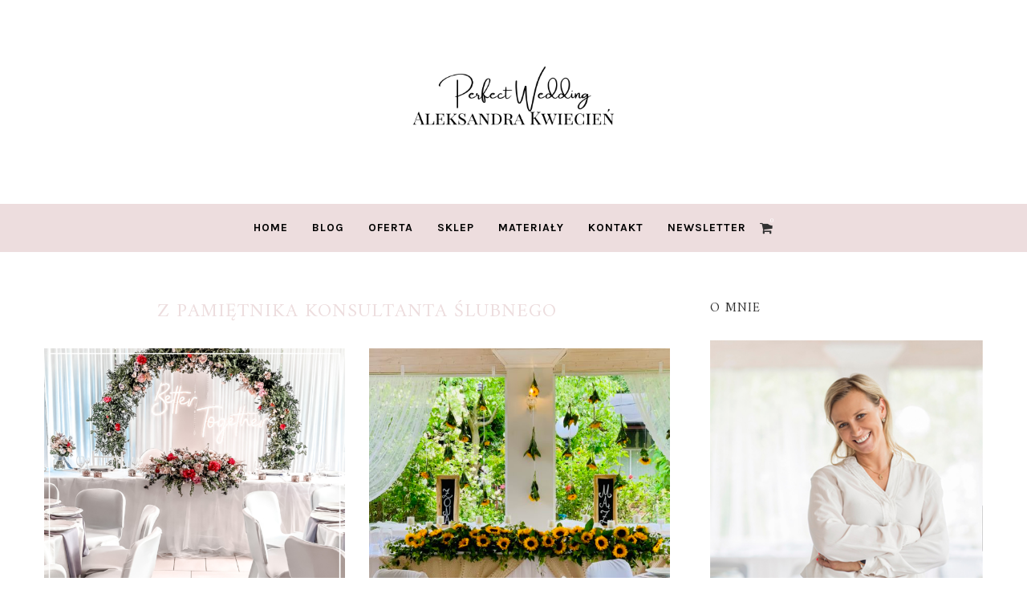

--- FILE ---
content_type: text/html; charset=UTF-8
request_url: https://perfect-wedding.pl/category/blog/z-pamietnika-konsultanta-slubnego/
body_size: 23910
content:
<!DOCTYPE html>
<html lang="pl-PL" prefix="og: http://ogp.me/ns#">
<head>
	<meta charset="UTF-8">
	<meta http-equiv="X-UA-Compatible" content="IE=edge">
	<meta name="viewport" content="width=device-width, initial-scale=1">
	<link rel="profile" href="https://gmpg.org/xfn/11" />
		<link rel="alternate" type="application/rss+xml" title="Perfect Wedding &#8211; Blog Ślubny, Organizacja Wesel, Organizacja Ślubu RSS Feed" href="https://perfect-wedding.pl/feed/" />
	<link rel="alternate" type="application/atom+xml" title="Perfect Wedding &#8211; Blog Ślubny, Organizacja Wesel, Organizacja Ślubu Atom Feed" href="https://perfect-wedding.pl/feed/atom/" />
	<link rel="pingback" href="https://perfect-wedding.pl/xmlrpc.php" />
	<!--[if lt IE 9]>
	<script src="https://perfect-wedding.pl/wp-content/themes/soledad/js/html5.js"></script>
	<![endif]-->
	<title>Z pamiętnika konsultanta ślubnego - Perfect Wedding - Blog Ślubny, Organizacja Wesel, Organizacja Ślubu</title>

<!-- This site is optimized with the Yoast SEO plugin v3.7.1 - https://yoast.com/wordpress/plugins/seo/ -->
<link rel="canonical" href="https://perfect-wedding.pl/category/blog/z-pamietnika-konsultanta-slubnego/" />
<meta property="og:locale" content="pl_PL" />
<meta property="og:type" content="object" />
<meta property="og:title" content="Z pamiętnika konsultanta ślubnego - Perfect Wedding - Blog Ślubny, Organizacja Wesel, Organizacja Ślubu" />
<meta property="og:url" content="https://perfect-wedding.pl/category/blog/z-pamietnika-konsultanta-slubnego/" />
<meta property="og:site_name" content="Perfect Wedding - Blog Ślubny, Organizacja Wesel, Organizacja Ślubu" />
<meta name="twitter:card" content="summary" />
<meta name="twitter:title" content="Z pamiętnika konsultanta ślubnego - Perfect Wedding - Blog Ślubny, Organizacja Wesel, Organizacja Ślubu" />
<!-- / Yoast SEO plugin. -->

<link rel='dns-prefetch' href='//www.googletagmanager.com' />
<link rel='dns-prefetch' href='//fonts.googleapis.com' />
<link rel='dns-prefetch' href='//s.w.org' />
<link rel="alternate" type="application/rss+xml" title="Perfect Wedding - Blog Ślubny, Organizacja Wesel, Organizacja Ślubu &raquo; Kanał z wpisami" href="https://perfect-wedding.pl/feed/" />
<link rel="alternate" type="application/rss+xml" title="Perfect Wedding - Blog Ślubny, Organizacja Wesel, Organizacja Ślubu &raquo; Kanał z wpisami zaszufladkowanymi do kategorii Z pamiętnika konsultanta ślubnego" href="https://perfect-wedding.pl/category/blog/z-pamietnika-konsultanta-slubnego/feed/" />
		<script type="text/javascript">
			window._wpemojiSettings = {"baseUrl":"https:\/\/s.w.org\/images\/core\/emoji\/13.0.0\/72x72\/","ext":".png","svgUrl":"https:\/\/s.w.org\/images\/core\/emoji\/13.0.0\/svg\/","svgExt":".svg","source":{"concatemoji":"https:\/\/perfect-wedding.pl\/wp-includes\/js\/wp-emoji-release.min.js?ver=5.5.17"}};
			!function(e,a,t){var n,r,o,i=a.createElement("canvas"),p=i.getContext&&i.getContext("2d");function s(e,t){var a=String.fromCharCode;p.clearRect(0,0,i.width,i.height),p.fillText(a.apply(this,e),0,0);e=i.toDataURL();return p.clearRect(0,0,i.width,i.height),p.fillText(a.apply(this,t),0,0),e===i.toDataURL()}function c(e){var t=a.createElement("script");t.src=e,t.defer=t.type="text/javascript",a.getElementsByTagName("head")[0].appendChild(t)}for(o=Array("flag","emoji"),t.supports={everything:!0,everythingExceptFlag:!0},r=0;r<o.length;r++)t.supports[o[r]]=function(e){if(!p||!p.fillText)return!1;switch(p.textBaseline="top",p.font="600 32px Arial",e){case"flag":return s([127987,65039,8205,9895,65039],[127987,65039,8203,9895,65039])?!1:!s([55356,56826,55356,56819],[55356,56826,8203,55356,56819])&&!s([55356,57332,56128,56423,56128,56418,56128,56421,56128,56430,56128,56423,56128,56447],[55356,57332,8203,56128,56423,8203,56128,56418,8203,56128,56421,8203,56128,56430,8203,56128,56423,8203,56128,56447]);case"emoji":return!s([55357,56424,8205,55356,57212],[55357,56424,8203,55356,57212])}return!1}(o[r]),t.supports.everything=t.supports.everything&&t.supports[o[r]],"flag"!==o[r]&&(t.supports.everythingExceptFlag=t.supports.everythingExceptFlag&&t.supports[o[r]]);t.supports.everythingExceptFlag=t.supports.everythingExceptFlag&&!t.supports.flag,t.DOMReady=!1,t.readyCallback=function(){t.DOMReady=!0},t.supports.everything||(n=function(){t.readyCallback()},a.addEventListener?(a.addEventListener("DOMContentLoaded",n,!1),e.addEventListener("load",n,!1)):(e.attachEvent("onload",n),a.attachEvent("onreadystatechange",function(){"complete"===a.readyState&&t.readyCallback()})),(n=t.source||{}).concatemoji?c(n.concatemoji):n.wpemoji&&n.twemoji&&(c(n.twemoji),c(n.wpemoji)))}(window,document,window._wpemojiSettings);
		</script>
		<style type="text/css">
img.wp-smiley,
img.emoji {
	display: inline !important;
	border: none !important;
	box-shadow: none !important;
	height: 1em !important;
	width: 1em !important;
	margin: 0 .07em !important;
	vertical-align: -0.1em !important;
	background: none !important;
	padding: 0 !important;
}
</style>
	<link rel='stylesheet' id='wp-block-library-css'  href='https://perfect-wedding.pl/wp-includes/css/dist/block-library/style.min.css?ver=5.5.17' type='text/css' media='all' />
<link rel='stylesheet' id='wp-block-library-theme-css'  href='https://perfect-wedding.pl/wp-includes/css/dist/block-library/theme.min.css?ver=5.5.17' type='text/css' media='all' />
<link rel='stylesheet' id='wc-block-vendors-style-css'  href='https://perfect-wedding.pl/wp-content/plugins/woocommerce/packages/woocommerce-blocks/build/vendors-style.css?ver=3.6.0' type='text/css' media='all' />
<link rel='stylesheet' id='wc-block-style-css'  href='https://perfect-wedding.pl/wp-content/plugins/woocommerce/packages/woocommerce-blocks/build/style.css?ver=3.6.0' type='text/css' media='all' />
<link rel='stylesheet' id='contact-form-7-css'  href='https://perfect-wedding.pl/wp-content/plugins/contact-form-7/includes/css/styles.css?ver=5.1.9' type='text/css' media='all' />
<link rel='stylesheet' id='email-before-download-css'  href='https://perfect-wedding.pl/wp-content/plugins/email-before-download/public/css/email-before-download-public.css?ver=6.9.2' type='text/css' media='all' />
<link rel='stylesheet' id='penci-oswald-css'  href='//fonts.googleapis.com/css?family=Oswald%3A400&#038;ver=5.5.17' type='text/css' media='all' />
<link rel='stylesheet' id='fontawesome-css'  href='https://perfect-wedding.pl/wp-content/plugins/subscribe-to-download/fontawesome/css/all.min.css?ver=1.2.9' type='text/css' media='all' />
<link rel='stylesheet' id='std-frontend-style-css'  href='https://perfect-wedding.pl/wp-content/plugins/subscribe-to-download/css/std-frontend.css?ver=1.2.9' type='text/css' media='all' />
<link rel='stylesheet' id='woocommerce-layout-css'  href='https://perfect-wedding.pl/wp-content/plugins/woocommerce/assets/css/woocommerce-layout.css?ver=4.7.4' type='text/css' media='all' />
<link rel='stylesheet' id='woocommerce-smallscreen-css'  href='https://perfect-wedding.pl/wp-content/plugins/woocommerce/assets/css/woocommerce-smallscreen.css?ver=4.7.4' type='text/css' media='only screen and (max-width: 768px)' />
<link rel='stylesheet' id='woocommerce-general-css'  href='https://perfect-wedding.pl/wp-content/plugins/woocommerce/assets/css/woocommerce.css?ver=4.7.4' type='text/css' media='all' />
<style id='woocommerce-inline-inline-css' type='text/css'>
.woocommerce form .form-row .required { visibility: visible; }
</style>
<link rel='stylesheet' id='penci-fonts-css'  href='//fonts.googleapis.com/css?family=PT+Serif%3A300%2C300italic%2C400%2C400italic%2C500%2C500italic%2C700%2C700italic%2C800%2C800italic%7CPlayfair+Display+SC%3A300%2C300italic%2C400%2C400italic%2C500%2C500italic%2C700%2C700italic%2C800%2C800italic%7CMontserrat%3A300%2C300italic%2C400%2C400italic%2C500%2C500italic%2C700%2C700italic%2C800%2C800italic%7CAmiri%3A300%2C300italic%2C400%2C400italic%2C500%2C500italic%2C700%2C700italic%2C800%2C800italic%7CKarla%3A300%2C300italic%2C400%2C400italic%2C500%2C500italic%2C700%2C700italic%2C800%2C800italic%26subset%3Dlatin%2Ccyrillic%2Ccyrillic-ext%2Cgreek%2Cgreek-ext%2Clatin-ext&#038;ver=1.0' type='text/css' media='all' />
<link rel='stylesheet' id='penci_style-css'  href='https://perfect-wedding.pl/wp-content/themes/soledad/style.css?ver=7.3.2' type='text/css' media='all' />
<script type='text/javascript' src='https://perfect-wedding.pl/wp-includes/js/jquery/jquery.js?ver=1.12.4-wp' id='jquery-core-js'></script>
<script type='text/javascript' id='std-frontend-script-js-extra'>
/* <![CDATA[ */
var std_frontend_obj = {"ajax_url":"https:\/\/perfect-wedding.pl\/wp-admin\/admin-ajax.php","ajax_nonce":"59f7c87ced"};
/* ]]> */
</script>
<script type='text/javascript' src='https://perfect-wedding.pl/wp-content/plugins/subscribe-to-download/js/std-frontend.js?ver=1.2.9' id='std-frontend-script-js'></script>
<script type='text/javascript' src='https://www.googletagmanager.com/gtag/js?id=UA-185381216-1' id='google_gtagjs-js' async></script>
<script type='text/javascript' id='google_gtagjs-js-after'>
window.dataLayer = window.dataLayer || [];function gtag(){dataLayer.push(arguments);}
gtag('js', new Date());
gtag('set', 'developer_id.dZTNiMT', true);
gtag('config', 'UA-185381216-1', {"anonymize_ip":true} );
</script>
<link rel="https://api.w.org/" href="https://perfect-wedding.pl/wp-json/" /><link rel="alternate" type="application/json" href="https://perfect-wedding.pl/wp-json/wp/v2/categories/27" /><link rel="EditURI" type="application/rsd+xml" title="RSD" href="https://perfect-wedding.pl/xmlrpc.php?rsd" />
<link rel="wlwmanifest" type="application/wlwmanifest+xml" href="https://perfect-wedding.pl/wp-includes/wlwmanifest.xml" /> 
<meta name="generator" content="WordPress 5.5.17" />
<meta name="generator" content="WooCommerce 4.7.4" />

		<!-- GA Google Analytics @ https://m0n.co/ga -->
		<script async src="https://www.googletagmanager.com/gtag/js?id=UA-185381216-1"></script>
		<script>
			window.dataLayer = window.dataLayer || [];
			function gtag(){dataLayer.push(arguments);}
			gtag('js', new Date());
			gtag('config', 'UA-185381216-1');
		</script>

	<meta name="generator" content="Site Kit by Google 1.22.0" />	<style type="text/css">
																													</style>
	<style type="text/css">
																											</style>
<script>var portfolioDataJs = portfolioDataJs || [];</script><style type="text/css">.penci-image-holder:before{ padding-top: 100%; }.penci-megamenu .penci-image-holder:before{ padding-top: 100%; }		#main .bbp-login-form .bbp-submit-wrapper button[type="submit"],
		h1, h2, h3, h4, h5, h6, h2.penci-heading-video, #navigation .menu li a, .penci-photo-2-effect figcaption h2, .headline-title, a.penci-topbar-post-title, #sidebar-nav .menu li a, .penci-slider .pencislider-container .pencislider-content .pencislider-title, .penci-slider
		.pencislider-container .pencislider-content .pencislider-button,
		.author-quote span, .penci-more-link a.more-link, .penci-post-share-box .dt-share, .post-share a .dt-share, .author-content h5, .post-pagination h5, .post-box-title, .penci-countdown .countdown-amount, .penci-countdown .countdown-period, .penci-pagination a, .penci-pagination .disable-url, ul.footer-socials li a span,
		.penci-button,.widget input[type="submit"],.penci-user-logged-in .penci-user-action-links a, .widget button[type="submit"], .penci-sidebar-content .widget-title, #respond h3.comment-reply-title span, .widget-social.show-text a span, .footer-widget-wrapper .widget .widget-title,.penci-user-logged-in .penci-user-action-links a,
		.container.penci-breadcrumb span, .container.penci-breadcrumb span a, .penci-container-inside.penci-breadcrumb span, .penci-container-inside.penci-breadcrumb span a, .container.penci-breadcrumb span, .container.penci-breadcrumb span a, .error-404 .go-back-home a, .post-entry .penci-portfolio-filter ul li a, .penci-portfolio-filter ul li a, .portfolio-overlay-content .portfolio-short .portfolio-title a, .home-featured-cat-content .magcat-detail h3 a, .post-entry blockquote cite,
		.post-entry blockquote .author, .tags-share-box.hide-tags.page-share .share-title, .widget ul.side-newsfeed li .side-item .side-item-text h4 a, .thecomment .comment-text span.author, .thecomment .comment-text span.author a, .post-comments span.reply a, #respond h3, #respond label, .wpcf7 label, #respond #submit,
		div.wpforms-container .wpforms-form.wpforms-form .wpforms-field-label,div.wpforms-container .wpforms-form.wpforms-form input[type=submit], div.wpforms-container .wpforms-form.wpforms-form button[type=submit], div.wpforms-container .wpforms-form.wpforms-form .wpforms-page-button,
		.wpcf7 input[type="submit"], .widget_wysija input[type="submit"], .archive-box span,
		.archive-box h1, .gallery .gallery-caption, .contact-form input[type=submit], ul.penci-topbar-menu > li a, div.penci-topbar-menu > ul > li a, .featured-style-29 .penci-featured-slider-button a, .pencislider-container .pencislider-content .pencislider-title, .pencislider-container
		.pencislider-content .pencislider-button, ul.homepage-featured-boxes .penci-fea-in.boxes-style-3 h4 span span, .pencislider-container .pencislider-content .pencislider-button, .woocommerce div.product .woocommerce-tabs .panel #respond .comment-reply-title, .penci-recipe-index-wrap .penci-index-more-link a, .penci-menu-hbg .menu li a, #sidebar-nav .menu li a, .penci-readmore-btn.penci-btn-make-button a,
		.bos_searchbox_widget_class #flexi_searchbox h1, .bos_searchbox_widget_class #flexi_searchbox h2, .bos_searchbox_widget_class #flexi_searchbox h3, .bos_searchbox_widget_class #flexi_searchbox h4,
		.bos_searchbox_widget_class #flexi_searchbox #b_searchboxInc .b_submitButton_wrapper .b_submitButton:hover, .bos_searchbox_widget_class #flexi_searchbox #b_searchboxInc .b_submitButton_wrapper .b_submitButton,
		.penci-featured-cat-seemore.penci-btn-make-button a, .penci-menu-hbg-inner .penci-hbg_sitetitle { font-family: 'Amiri', serif; font-weight: normal; }
		.featured-style-29 .penci-featured-slider-button a, #bbpress-forums #bbp-search-form .button{ font-weight: bold; }
					#main #bbpress-forums .bbp-login-form fieldset.bbp-form select, #main #bbpress-forums .bbp-login-form .bbp-form input[type="password"], #main #bbpress-forums .bbp-login-form .bbp-form input[type="text"],
		body, textarea, #respond textarea, .widget input[type="text"], .widget input[type="email"], .widget input[type="date"], .widget input[type="number"], .wpcf7 textarea, .mc4wp-form input, #respond input,
		div.wpforms-container .wpforms-form.wpforms-form input[type=date], div.wpforms-container .wpforms-form.wpforms-form input[type=datetime], div.wpforms-container .wpforms-form.wpforms-form input[type=datetime-local], div.wpforms-container .wpforms-form.wpforms-form input[type=email], div.wpforms-container .wpforms-form.wpforms-form input[type=month], div.wpforms-container .wpforms-form.wpforms-form input[type=number], div.wpforms-container .wpforms-form.wpforms-form input[type=password], div.wpforms-container .wpforms-form.wpforms-form input[type=range], div.wpforms-container .wpforms-form.wpforms-form input[type=search], div.wpforms-container .wpforms-form.wpforms-form input[type=tel], div.wpforms-container .wpforms-form.wpforms-form input[type=text], div.wpforms-container .wpforms-form.wpforms-form input[type=time], div.wpforms-container .wpforms-form.wpforms-form input[type=url], div.wpforms-container .wpforms-form.wpforms-form input[type=week], div.wpforms-container .wpforms-form.wpforms-form select, div.wpforms-container .wpforms-form.wpforms-form textarea,
		.wpcf7 input, #searchform input.search-input, ul.homepage-featured-boxes .penci-fea-in
		h4, .widget.widget_categories ul li span.category-item-count, .about-widget .about-me-heading, .widget ul.side-newsfeed li .side-item .side-item-text .side-item-meta { font-family: 'Amiri', serif; }
		p { line-height: 1.8; }
						#navigation .menu li a, .penci-menu-hbg .menu li a, #sidebar-nav .menu li a { font-family: 'Karla', sans-serif; font-weight: normal; }
		.penci-hide-tagupdated{ display: none !important; }
						body, .widget ul li a{ font-size: 16px; }
		.widget ul li, .post-entry, p, .post-entry p { font-size: 16px; line-height: 1.8; }
				h1, h2, h3, h4, h5, h6, #sidebar-nav .menu li a, #navigation .menu li a, a.penci-topbar-post-title, .penci-slider .pencislider-container .pencislider-content .pencislider-title, .penci-slider .pencislider-container .pencislider-content .pencislider-button,
		.headline-title, .author-quote span, .penci-more-link a.more-link, .author-content h5, .post-pagination h5, .post-box-title, .penci-countdown .countdown-amount, .penci-countdown .countdown-period, .penci-pagination a, .penci-pagination .disable-url, ul.footer-socials li a span,
		.penci-sidebar-content .widget-title, #respond h3.comment-reply-title span, .widget-social.show-text a span, .footer-widget-wrapper .widget .widget-title, .error-404 .go-back-home a, .home-featured-cat-content .magcat-detail h3 a, .post-entry blockquote cite, .pencislider-container .pencislider-content .pencislider-title, .pencislider-container
		.pencislider-content .pencislider-button, .post-entry blockquote .author, .tags-share-box.hide-tags.page-share .share-title, .widget ul.side-newsfeed li .side-item .side-item-text h4 a, .thecomment .comment-text span.author, .thecomment .comment-text span.author a, #respond h3, #respond label, .wpcf7 label,
		div.wpforms-container .wpforms-form.wpforms-form .wpforms-field-label,div.wpforms-container .wpforms-form.wpforms-form input[type=submit], div.wpforms-container .wpforms-form.wpforms-form button[type=submit], div.wpforms-container .wpforms-form.wpforms-form .wpforms-page-button,
		#respond #submit, .wpcf7 input[type="submit"], .widget_wysija input[type="submit"], .archive-box span,
		.archive-box h1, .gallery .gallery-caption, .widget input[type="submit"],.penci-button, #main .bbp-login-form .bbp-submit-wrapper button[type="submit"], .widget button[type="submit"], .contact-form input[type=submit], ul.penci-topbar-menu > li a, div.penci-topbar-menu > ul > li a, .penci-recipe-index-wrap .penci-index-more-link a, #bbpress-forums #bbp-search-form .button, .penci-menu-hbg .menu li a, #sidebar-nav .menu li a, .penci-readmore-btn.penci-btn-make-button a, .penci-featured-cat-seemore.penci-btn-make-button a, .penci-menu-hbg-inner .penci-hbg_sitetitle { font-weight: 400; }
						.featured-area .penci-image-holder, .featured-area .penci-slider4-overlay, .featured-area .penci-slide-overlay .overlay-link, .featured-style-29 .featured-slider-overlay, .penci-slider38-overlay{ border-radius: ; -webkit-border-radius: ; }
		.penci-featured-content-right:before{ border-top-right-radius: ; border-bottom-right-radius: ; }
		.penci-flat-overlay .penci-slide-overlay .penci-mag-featured-content:before{ border-bottom-left-radius: ; border-bottom-right-radius: ; }
				.container-single .post-image{ border-radius: ; -webkit-border-radius: ; }
				.penci-mega-thumbnail .penci-image-holder{ border-radius: ; -webkit-border-radius: ; }
				#navigation .menu li a, .penci-menu-hbg .menu li a, #sidebar-nav .menu li a { font-weight: 700; }
				body.penci-body-boxed { background-color:#edddde; }
								#header .inner-header .container { padding:70px 0; }
	
			#logo a { max-width:350px; }
		@media only screen and (max-width: 960px) and (min-width: 768px){ #logo img{ max-width: 100%; } }
										#main #bbpress-forums .bbp-login-form fieldset.bbp-form select, #main #bbpress-forums .bbp-login-form .bbp-form input[type="password"], #main #bbpress-forums .bbp-login-form .bbp-form input[type="text"],
		.widget ul li, .grid-mixed, .penci-post-box-meta, .penci-pagination.penci-ajax-more a.penci-ajax-more-button, .widget-social a i, .penci-home-popular-posts, .header-header-1.has-bottom-line, .header-header-4.has-bottom-line, .header-header-7.has-bottom-line, .container-single .post-entry .post-tags a,.tags-share-box.tags-share-box-2_3,.tags-share-box.tags-share-box-top, .tags-share-box, .post-author, .post-pagination, .post-related, .post-comments .post-title-box, .comments .comment, #respond textarea, .wpcf7 textarea, #respond input,
		div.wpforms-container .wpforms-form.wpforms-form input[type=date], div.wpforms-container .wpforms-form.wpforms-form input[type=datetime], div.wpforms-container .wpforms-form.wpforms-form input[type=datetime-local], div.wpforms-container .wpforms-form.wpforms-form input[type=email], div.wpforms-container .wpforms-form.wpforms-form input[type=month], div.wpforms-container .wpforms-form.wpforms-form input[type=number], div.wpforms-container .wpforms-form.wpforms-form input[type=password], div.wpforms-container .wpforms-form.wpforms-form input[type=range], div.wpforms-container .wpforms-form.wpforms-form input[type=search], div.wpforms-container .wpforms-form.wpforms-form input[type=tel], div.wpforms-container .wpforms-form.wpforms-form input[type=text], div.wpforms-container .wpforms-form.wpforms-form input[type=time], div.wpforms-container .wpforms-form.wpforms-form input[type=url], div.wpforms-container .wpforms-form.wpforms-form input[type=week], div.wpforms-container .wpforms-form.wpforms-form select, div.wpforms-container .wpforms-form.wpforms-form textarea,
		.wpcf7 input, .widget_wysija input, #respond h3, #searchform input.search-input, .post-password-form input[type="text"], .post-password-form input[type="email"], .post-password-form input[type="password"], .post-password-form input[type="number"], .penci-recipe, .penci-recipe-heading, .penci-recipe-ingredients, .penci-recipe-notes, .penci-pagination ul.page-numbers li span, .penci-pagination ul.page-numbers li a, #comments_pagination span, #comments_pagination a, body.author .post-author, .tags-share-box.hide-tags.page-share, .penci-grid li.list-post, .penci-grid li.list-boxed-post-2 .content-boxed-2, .home-featured-cat-content .mag-post-box, .home-featured-cat-content.style-2 .mag-post-box.first-post, .home-featured-cat-content.style-10 .mag-post-box.first-post, .widget select, .widget ul ul, .widget input[type="text"], .widget input[type="email"], .widget input[type="date"], .widget input[type="number"], .widget input[type="search"], .widget .tagcloud a, #wp-calendar tbody td, .woocommerce div.product .entry-summary div[itemprop="description"] td, .woocommerce div.product .entry-summary div[itemprop="description"] th, .woocommerce div.product .woocommerce-tabs #tab-description td, .woocommerce div.product .woocommerce-tabs #tab-description th, .woocommerce-product-details__short-description td, th, .woocommerce ul.cart_list li, .woocommerce ul.product_list_widget li, .woocommerce .widget_shopping_cart .total, .woocommerce.widget_shopping_cart .total, .woocommerce .woocommerce-product-search input[type="search"], .woocommerce nav.woocommerce-pagination ul li a, .woocommerce nav.woocommerce-pagination ul li span, .woocommerce div.product .product_meta, .woocommerce div.product .woocommerce-tabs ul.tabs, .woocommerce div.product .related > h2, .woocommerce div.product .upsells > h2, .woocommerce #reviews #comments ol.commentlist li .comment-text, .woocommerce table.shop_table td, .post-entry td, .post-entry th, #add_payment_method .cart-collaterals .cart_totals tr td, #add_payment_method .cart-collaterals .cart_totals tr th, .woocommerce-cart .cart-collaterals .cart_totals tr td, .woocommerce-cart .cart-collaterals .cart_totals tr th, .woocommerce-checkout .cart-collaterals .cart_totals tr td, .woocommerce-checkout .cart-collaterals .cart_totals tr th, .woocommerce-cart .cart-collaterals .cart_totals table, .woocommerce-cart table.cart td.actions .coupon .input-text, .woocommerce table.shop_table a.remove, .woocommerce form .form-row .input-text, .woocommerce-page form .form-row .input-text, .woocommerce .woocommerce-error, .woocommerce .woocommerce-info, .woocommerce .woocommerce-message, .woocommerce form.checkout_coupon, .woocommerce form.login, .woocommerce form.register, .woocommerce form.checkout table.shop_table, .woocommerce-checkout #payment ul.payment_methods, .post-entry table, .wrapper-penci-review, .penci-review-container.penci-review-count, #penci-demobar .style-toggle, #widget-area, .post-entry hr, .wpb_text_column hr, #buddypress .dir-search input[type=search], #buddypress .dir-search input[type=text], #buddypress .groups-members-search input[type=search], #buddypress .groups-members-search input[type=text], #buddypress ul.item-list, #buddypress .profile[role=main], #buddypress select, #buddypress div.pagination .pagination-links span, #buddypress div.pagination .pagination-links a, #buddypress div.pagination .pag-count, #buddypress div.pagination .pagination-links a:hover, #buddypress ul.item-list li, #buddypress table.forum tr td.label, #buddypress table.messages-notices tr td.label, #buddypress table.notifications tr td.label, #buddypress table.notifications-settings tr td.label, #buddypress table.profile-fields tr td.label, #buddypress table.wp-profile-fields tr td.label, #buddypress table.profile-fields:last-child, #buddypress form#whats-new-form textarea, #buddypress .standard-form input[type=text], #buddypress .standard-form input[type=color], #buddypress .standard-form input[type=date], #buddypress .standard-form input[type=datetime], #buddypress .standard-form input[type=datetime-local], #buddypress .standard-form input[type=email], #buddypress .standard-form input[type=month], #buddypress .standard-form input[type=number], #buddypress .standard-form input[type=range], #buddypress .standard-form input[type=search], #buddypress .standard-form input[type=password], #buddypress .standard-form input[type=tel], #buddypress .standard-form input[type=time], #buddypress .standard-form input[type=url], #buddypress .standard-form input[type=week], .bp-avatar-nav ul, .bp-avatar-nav ul.avatar-nav-items li.current, #bbpress-forums li.bbp-body ul.forum, #bbpress-forums li.bbp-body ul.topic, #bbpress-forums li.bbp-footer, .bbp-pagination-links a, .bbp-pagination-links span.current, .wrapper-boxed .bbp-pagination-links a:hover, .wrapper-boxed .bbp-pagination-links span.current, #buddypress .standard-form select, #buddypress .standard-form input[type=password], #buddypress .activity-list li.load-more a, #buddypress .activity-list li.load-newest a, #buddypress ul.button-nav li a, #buddypress div.generic-button a, #buddypress .comment-reply-link, #bbpress-forums div.bbp-template-notice.info, #bbpress-forums #bbp-search-form #bbp_search, #bbpress-forums .bbp-forums-list, #bbpress-forums #bbp_topic_title, #bbpress-forums #bbp_topic_tags, #bbpress-forums .wp-editor-container, .widget_display_stats dd, .widget_display_stats dt, div.bbp-forum-header, div.bbp-topic-header, div.bbp-reply-header, .widget input[type="text"], .widget input[type="email"], .widget input[type="date"], .widget input[type="number"], .widget input[type="search"], .widget input[type="password"], blockquote.wp-block-quote, .post-entry blockquote.wp-block-quote, .wp-block-quote:not(.is-large):not(.is-style-large), .post-entry pre, .wp-block-pullquote:not(.is-style-solid-color), .post-entry hr.wp-block-separator, .wp-block-separator, .wp-block-latest-posts, .wp-block-yoast-how-to-block ol.schema-how-to-steps, .wp-block-yoast-how-to-block ol.schema-how-to-steps li, .wp-block-yoast-faq-block .schema-faq-section, ccccccccc { border-color: #eeeeee; }
		.penci-recipe-index-wrap h4.recipe-index-heading > span:before, .penci-recipe-index-wrap h4.recipe-index-heading > span:after{ border-color: #eeeeee; opacity: 1; }
		.tags-share-box .single-comment-o:after, .post-share a.penci-post-like:after{ background-color: #eeeeee; }
		.penci-grid .list-post.list-boxed-post{ border-color: #eeeeee !important; }
		.penci-post-box-meta.penci-post-box-grid:before, .woocommerce .widget_price_filter .ui-slider .ui-slider-range{ background-color: #eeeeee; }
		.penci-pagination.penci-ajax-more a.penci-ajax-more-button.loading-posts{ border-color: #eeeeee !important; }
		.penci-vernav-enable .penci-menu-hbg{ box-shadow: none; -webkit-box-shadow: none; -moz-box-shadow: none; }
		.penci-vernav-enable.penci-vernav-poleft .penci-menu-hbg{ border-right: 1px solid #eeeeee; }
		.penci-vernav-enable.penci-vernav-poright .penci-menu-hbg{ border-left: 1px solid #eeeeee; }
		
			.penci-menuhbg-toggle:hover .lines-button:after, .penci-menuhbg-toggle:hover .penci-lines:before, .penci-menuhbg-toggle:hover .penci-lines:after,.tags-share-box.tags-share-box-s2 .post-share-plike{ background: #edddde; }
		a, .post-entry .penci-portfolio-filter ul li a:hover, .penci-portfolio-filter ul li a:hover, .penci-portfolio-filter ul li.active a, .post-entry .penci-portfolio-filter ul li.active a, .penci-countdown .countdown-amount, .archive-box h1, .post-entry a, .container.penci-breadcrumb span a:hover, .post-entry blockquote:before, .post-entry blockquote cite, .post-entry blockquote .author, .wpb_text_column blockquote:before, .wpb_text_column blockquote cite, .wpb_text_column blockquote .author, .penci-pagination a:hover, ul.penci-topbar-menu > li a:hover, div.penci-topbar-menu > ul > li a:hover, .penci-recipe-heading a.penci-recipe-print, .main-nav-social a:hover, .widget-social .remove-circle a:hover i, .penci-recipe-index .cat > a.penci-cat-name, #bbpress-forums li.bbp-body ul.forum li.bbp-forum-info a:hover, #bbpress-forums li.bbp-body ul.topic li.bbp-topic-title a:hover, #bbpress-forums li.bbp-body ul.forum li.bbp-forum-info .bbp-forum-content a, #bbpress-forums li.bbp-body ul.topic p.bbp-topic-meta a, #bbpress-forums .bbp-breadcrumb a:hover, #bbpress-forums .bbp-forum-freshness a:hover, #bbpress-forums .bbp-topic-freshness a:hover, #buddypress ul.item-list li div.item-title a, #buddypress ul.item-list li h4 a, #buddypress .activity-header a:first-child, #buddypress .comment-meta a:first-child, #buddypress .acomment-meta a:first-child, div.bbp-template-notice a:hover, .penci-menu-hbg .menu li a .indicator:hover, .penci-menu-hbg .menu li a:hover, #sidebar-nav .menu li a:hover, .penci-rlt-popup .rltpopup-meta .rltpopup-title:hover{ color: #edddde; }
		.penci-home-popular-post ul.slick-dots li button:hover, .penci-home-popular-post ul.slick-dots li.slick-active button, .post-entry blockquote .author span:after, .error-image:after, .error-404 .go-back-home a:after, .penci-header-signup-form, .woocommerce span.onsale, .woocommerce #respond input#submit:hover, .woocommerce a.button:hover, .woocommerce button.button:hover, .woocommerce input.button:hover, .woocommerce nav.woocommerce-pagination ul li span.current, .woocommerce div.product .entry-summary div[itemprop="description"]:before, .woocommerce div.product .entry-summary div[itemprop="description"] blockquote .author span:after, .woocommerce div.product .woocommerce-tabs #tab-description blockquote .author span:after, .woocommerce #respond input#submit.alt:hover, .woocommerce a.button.alt:hover, .woocommerce button.button.alt:hover, .woocommerce input.button.alt:hover, #top-search.shoping-cart-icon > a > span, #penci-demobar .buy-button, #penci-demobar .buy-button:hover, .penci-recipe-heading a.penci-recipe-print:hover, .penci-review-process span, .penci-review-score-total, #navigation.menu-style-2 ul.menu ul:before, #navigation.menu-style-2 .menu ul ul:before, .penci-go-to-top-floating, .post-entry.blockquote-style-2 blockquote:before, #bbpress-forums #bbp-search-form .button, #bbpress-forums #bbp-search-form .button:hover, .wrapper-boxed .bbp-pagination-links span.current, #bbpress-forums #bbp_reply_submit:hover, #bbpress-forums #bbp_topic_submit:hover,#main .bbp-login-form .bbp-submit-wrapper button[type="submit"]:hover, #buddypress .dir-search input[type=submit], #buddypress .groups-members-search input[type=submit], #buddypress button:hover, #buddypress a.button:hover, #buddypress a.button:focus, #buddypress input[type=button]:hover, #buddypress input[type=reset]:hover, #buddypress ul.button-nav li a:hover, #buddypress ul.button-nav li.current a, #buddypress div.generic-button a:hover, #buddypress .comment-reply-link:hover, #buddypress input[type=submit]:hover, #buddypress div.pagination .pagination-links .current, #buddypress div.item-list-tabs ul li.selected a, #buddypress div.item-list-tabs ul li.current a, #buddypress div.item-list-tabs ul li a:hover, #buddypress table.notifications thead tr, #buddypress table.notifications-settings thead tr, #buddypress table.profile-settings thead tr, #buddypress table.profile-fields thead tr, #buddypress table.wp-profile-fields thead tr, #buddypress table.messages-notices thead tr, #buddypress table.forum thead tr, #buddypress input[type=submit] { background-color: #edddde; }
		.penci-pagination ul.page-numbers li span.current, #comments_pagination span { color: #fff; background: #edddde; border-color: #edddde; }
		.footer-instagram h4.footer-instagram-title > span:before, .woocommerce nav.woocommerce-pagination ul li span.current, .penci-pagination.penci-ajax-more a.penci-ajax-more-button:hover, .penci-recipe-heading a.penci-recipe-print:hover, .home-featured-cat-content.style-14 .magcat-padding:before, .wrapper-boxed .bbp-pagination-links span.current, #buddypress .dir-search input[type=submit], #buddypress .groups-members-search input[type=submit], #buddypress button:hover, #buddypress a.button:hover, #buddypress a.button:focus, #buddypress input[type=button]:hover, #buddypress input[type=reset]:hover, #buddypress ul.button-nav li a:hover, #buddypress ul.button-nav li.current a, #buddypress div.generic-button a:hover, #buddypress .comment-reply-link:hover, #buddypress input[type=submit]:hover, #buddypress div.pagination .pagination-links .current, #buddypress input[type=submit], #searchform.penci-hbg-search-form input.search-input:hover, #searchform.penci-hbg-search-form input.search-input:focus { border-color: #edddde; }
		.woocommerce .woocommerce-error, .woocommerce .woocommerce-info, .woocommerce .woocommerce-message { border-top-color: #edddde; }
		.penci-slider ol.penci-control-nav li a.penci-active, .penci-slider ol.penci-control-nav li a:hover, .penci-related-carousel .owl-dot.active span, .penci-owl-carousel-slider .owl-dot.active span{ border-color: #edddde; background-color: #edddde; }
		.woocommerce .woocommerce-message:before, .woocommerce form.checkout table.shop_table .order-total .amount, .woocommerce ul.products li.product .price ins, .woocommerce ul.products li.product .price, .woocommerce div.product p.price ins, .woocommerce div.product span.price ins, .woocommerce div.product p.price, .woocommerce div.product .entry-summary div[itemprop="description"] blockquote:before, .woocommerce div.product .woocommerce-tabs #tab-description blockquote:before, .woocommerce div.product .entry-summary div[itemprop="description"] blockquote cite, .woocommerce div.product .entry-summary div[itemprop="description"] blockquote .author, .woocommerce div.product .woocommerce-tabs #tab-description blockquote cite, .woocommerce div.product .woocommerce-tabs #tab-description blockquote .author, .woocommerce div.product .product_meta > span a:hover, .woocommerce div.product .woocommerce-tabs ul.tabs li.active, .woocommerce ul.cart_list li .amount, .woocommerce ul.product_list_widget li .amount, .woocommerce table.shop_table td.product-name a:hover, .woocommerce table.shop_table td.product-price span, .woocommerce table.shop_table td.product-subtotal span, .woocommerce-cart .cart-collaterals .cart_totals table td .amount, .woocommerce .woocommerce-info:before, .woocommerce div.product span.price, .penci-container-inside.penci-breadcrumb span a:hover { color: #edddde; }
		.standard-content .penci-more-link.penci-more-link-button a.more-link, .penci-readmore-btn.penci-btn-make-button a, .penci-featured-cat-seemore.penci-btn-make-button a{ background-color: #edddde; color: #fff; }
		.penci-vernav-toggle:before{ border-top-color: #edddde; color: #fff; }
								.headline-title { background-color: #edddde; }
								a.penci-topbar-post-title:hover { color: #edddde; }
														ul.penci-topbar-menu > li a:hover, div.penci-topbar-menu > ul > li a:hover { color: #edddde; }
						.penci-topbar-social a:hover { color: #edddde; }
						#header .inner-header { background-color: #ffffff; background-image: none; }
					#navigation, .show-search { background: #edddde; }
		@media only screen and (min-width: 960px){ #navigation.header-11 .container { background: #edddde; }}
					#navigation ul.menu > li > a:before, #navigation .menu > ul > li > a:before{ content: none; }
					#navigation, #navigation.header-layout-bottom { border-color: #edddde; }
				#navigation .menu li a { color:  #000000; }
				#navigation .menu li a:hover, #navigation .menu li.current-menu-item > a, #navigation .menu > li.current_page_item > a, #navigation .menu li:hover > a, #navigation .menu > li.current-menu-ancestor > a, #navigation .menu > li.current-menu-item > a { color:  #727272; }
		#navigation ul.menu > li > a:before, #navigation .menu > ul > li > a:before { background: #727272; }
												#navigation .penci-megamenu .penci-mega-child-categories a.cat-active, #navigation .menu .penci-megamenu .penci-mega-child-categories a:hover, #navigation .menu .penci-megamenu .penci-mega-latest-posts .penci-mega-post a:hover { color: #edddde; }
		#navigation .penci-megamenu .penci-mega-thumbnail .mega-cat-name { background: #edddde; }
								#navigation ul.menu > li > a, #navigation .menu > ul > li > a { font-size: 14px; }
				#navigation ul.menu ul a, #navigation .menu ul ul a { font-size: 14px; }
						#sidebar-nav .menu li a { font-size: 14px; }
											#navigation .menu .sub-menu li a:hover, #navigation .menu .sub-menu li.current-menu-item > a, #navigation .sub-menu li:hover > a { color:  #edddde; }
				#navigation.menu-style-2 ul.menu ul:before, #navigation.menu-style-2 .menu ul ul:before { background-color: #edddde; }
														.penci-header-signup-form { padding-top: px; }
	.penci-header-signup-form { padding-bottom: px; }
			.penci-header-signup-form { background-color: #deb0a7; }
												.header-social a:hover i, .main-nav-social a:hover, .penci-menuhbg-toggle:hover .lines-button:after, .penci-menuhbg-toggle:hover .penci-lines:before, .penci-menuhbg-toggle:hover .penci-lines:after {   color: #edddde; }
									#sidebar-nav .menu li a:hover, .header-social.sidebar-nav-social a:hover i, #sidebar-nav .menu li a .indicator:hover, #sidebar-nav .menu .sub-menu li a .indicator:hover{ color: #deb0a7; }
		#sidebar-nav-logo:before{ background-color: #deb0a7; }
							.penci-slide-overlay .overlay-link, .penci-slider38-overlay { opacity: ; }
	.penci-item-mag:hover .penci-slide-overlay .overlay-link, .featured-style-38 .item:hover .penci-slider38-overlay { opacity: ; }
	.penci-featured-content .featured-slider-overlay { opacity: ; }
										.featured-style-29 .featured-slider-overlay { opacity: ; }
														.penci-standard-cat .cat > a.penci-cat-name { color: #deb0a7; }
		.penci-standard-cat .cat:before, .penci-standard-cat .cat:after { background-color: #deb0a7; }
								.standard-content .penci-post-box-meta .penci-post-share-box a:hover, .standard-content .penci-post-box-meta .penci-post-share-box a.liked { color: #deb0a7; }
				.header-standard .post-entry a:hover, .header-standard .author-post span a:hover, .standard-content a, .standard-content .post-entry a, .standard-post-entry a.more-link:hover, .penci-post-box-meta .penci-box-meta a:hover, .standard-content .post-entry blockquote:before, .post-entry blockquote cite, .post-entry blockquote .author, .standard-content-special .author-quote span, .standard-content-special .format-post-box .post-format-icon i, .standard-content-special .format-post-box .dt-special a:hover, .standard-content .penci-more-link a.more-link { color: #deb0a7; }
		.standard-content .penci-more-link.penci-more-link-button a.more-link{ background-color: #deb0a7; color: #fff; }
		.standard-content-special .author-quote span:before, .standard-content-special .author-quote span:after, .standard-content .post-entry ul li:before, .post-entry blockquote .author span:after, .header-standard:after { background-color: #deb0a7; }
		.penci-more-link a.more-link:before, .penci-more-link a.more-link:after { border-color: #deb0a7; }
							.penci-grid .cat a.penci-cat-name, .penci-masonry .cat a.penci-cat-name { color: #deb0a7; }
		.penci-grid .cat a.penci-cat-name:after, .penci-masonry .cat a.penci-cat-name:after { border-color: #deb0a7; }
					.penci-post-share-box a.liked, .penci-post-share-box a:hover { color: #deb0a7; }
						.overlay-post-box-meta .overlay-share a:hover, .overlay-author a:hover, .penci-grid .standard-content-special .format-post-box .dt-special a:hover, .grid-post-box-meta span a:hover, .grid-post-box-meta span a.comment-link:hover, .penci-grid .standard-content-special .author-quote span, .penci-grid .standard-content-special .format-post-box .post-format-icon i, .grid-mixed .penci-post-box-meta .penci-box-meta a:hover { color: #deb0a7; }
		.penci-grid .standard-content-special .author-quote span:before, .penci-grid .standard-content-special .author-quote span:after, .grid-header-box:after, .list-post .header-list-style:after { background-color: #deb0a7; }
		.penci-grid .post-box-meta span:after, .penci-masonry .post-box-meta span:after { border-color: #deb0a7; }
		.penci-readmore-btn.penci-btn-make-button a{ background-color: #deb0a7; color: #fff; }
			.penci-grid li.typography-style .overlay-typography { opacity: ; }
	.penci-grid li.typography-style:hover .overlay-typography { opacity: ; }
					.penci-grid li.typography-style .item .main-typography h2 a:hover { color: #ff8d6c; }
					.penci-grid li.typography-style .grid-post-box-meta span a:hover { color: #ff8d6c; }
							.overlay-header-box .cat > a.penci-cat-name:hover { color: #ff8d6c; }
					.penci-sidebar-content .widget { margin-bottom: 50px; }
					.penci-sidebar-content .penci-border-arrow .inner-arrow { font-size: 16px; }
					
		
					.penci-sidebar-content.style-7 .penci-border-arrow .inner-arrow:before, .penci-sidebar-content.style-9 .penci-border-arrow .inner-arrow:before { background-color: #deb0a7; }
									.widget ul.side-newsfeed li .side-item .side-item-text h4 a:hover, .widget a:hover, .penci-sidebar-content .widget-social a:hover span, .widget-social a:hover span, .penci-tweets-widget-content .icon-tweets, .penci-tweets-widget-content .tweet-intents a, .penci-tweets-widget-content
		.tweet-intents span:after, .widget-social.remove-circle a:hover i , #wp-calendar tbody td a:hover{ color: #deb0a7; }
		.widget .tagcloud a:hover, .widget-social a:hover i, .widget input[type="submit"]:hover,.penci-user-logged-in .penci-user-action-links a:hover,.penci-button:hover, .widget button[type="submit"]:hover { color: #fff; background-color: #deb0a7; border-color: #deb0a7; }
		.about-widget .about-me-heading:before { border-color: #deb0a7; }
		.penci-tweets-widget-content .tweet-intents-inner:before, .penci-tweets-widget-content .tweet-intents-inner:after { background-color: #deb0a7; }
		.penci-owl-carousel.penci-tweets-slider .owl-dots .owl-dot.active span, .penci-owl-carousel.penci-tweets-slider .owl-dots .owl-dot:hover span { border-color: #deb0a7; background-color: #deb0a7; }
									#footer-copyright * { font-size: 13px; }
						.footer-subscribe { background-color: #fff3f0; }
									.footer-subscribe .widget .mc4wp-form input[type="submit"] { background-color: #111111; }
				.footer-subscribe .widget .mc4wp-form input[type="submit"]:hover { background-color: #deb0a7; }
						#widget-area { background-color: #f8efea; }
											.footer-widget-wrapper .penci-tweets-widget-content .icon-tweets, .footer-widget-wrapper .penci-tweets-widget-content .tweet-intents a, .footer-widget-wrapper .penci-tweets-widget-content .tweet-intents span:after, .footer-widget-wrapper .widget ul.side-newsfeed li .side-item
		.side-item-text h4 a:hover, .footer-widget-wrapper .widget a:hover, .footer-widget-wrapper .widget-social a:hover span, .footer-widget-wrapper a:hover, .footer-widget-wrapper .widget-social.remove-circle a:hover i { color: #ff8d6c; }
		.footer-widget-wrapper .widget .tagcloud a:hover, .footer-widget-wrapper .widget-social a:hover i, .footer-widget-wrapper .mc4wp-form input[type="submit"]:hover, .footer-widget-wrapper .widget input[type="submit"]:hover,.footer-widget-wrapper .penci-user-logged-in .penci-user-action-links a:hover, .footer-widget-wrapper .widget button[type="submit"]:hover { color: #fff; background-color: #ff8d6c; border-color: #ff8d6c; }
		.footer-widget-wrapper .about-widget .about-me-heading:before { border-color: #ff8d6c; }
		.footer-widget-wrapper .penci-tweets-widget-content .tweet-intents-inner:before, .footer-widget-wrapper .penci-tweets-widget-content .tweet-intents-inner:after { background-color: #ff8d6c; }
		.footer-widget-wrapper .penci-owl-carousel.penci-tweets-slider .owl-dots .owl-dot.active span, .footer-widget-wrapper .penci-owl-carousel.penci-tweets-slider .owl-dots .owl-dot:hover span {  border-color: #ff8d6c;  background: #ff8d6c;  }
					ul.footer-socials li a:hover i { background-color: #ff8d6c; border-color: #ff8d6c; }
						ul.footer-socials li a:hover span { color: #ff8d6c; }
				.footer-socials-section { border-color: #212121; }
					#footer-section { background-color: #111111; }
					#footer-section .footer-menu li a:hover { color: #ff8d6c; }
							.penci-go-to-top-floating { background-color: #ff8d6c; }
					#footer-section a { color: #ff8d6c; }
				.container-single .penci-standard-cat .cat > a.penci-cat-name { color: #ff8d6c; }
		.container-single .penci-standard-cat .cat:before, .container-single .penci-standard-cat .cat:after { background-color: #ff8d6c; }
					@media only screen and (min-width: 769px){  .container-single .single-post-title { font-size: 30px; }  }
																									.container-single .post-share a:hover, .container-single .post-share a.liked, .page-share .post-share a:hover { color: #ff8d6c; }
				.tags-share-box.tags-share-box-2_3 .post-share .count-number-like,
		.post-share .count-number-like { color: #ff8d6c; }
		
				.comment-content a, .container-single .post-entry a, .container-single .format-post-box .dt-special a:hover, .container-single .author-quote span, .container-single .author-post span a:hover, .post-entry blockquote:before, .post-entry blockquote cite, .post-entry blockquote .author, .wpb_text_column blockquote:before, .wpb_text_column blockquote cite, .wpb_text_column blockquote .author, .post-pagination a:hover, .author-content h5 a:hover, .author-content .author-social:hover, .item-related h3 a:hover, .container-single .format-post-box .post-format-icon i, .container.penci-breadcrumb.single-breadcrumb span a:hover { color: #ff8d6c; }
		.container-single .standard-content-special .format-post-box, ul.slick-dots li button:hover, ul.slick-dots li.slick-active button { border-color: #ff8d6c; }
		ul.slick-dots li button:hover, ul.slick-dots li.slick-active button, #respond h3.comment-reply-title span:before, #respond h3.comment-reply-title span:after, .post-box-title:before, .post-box-title:after, .container-single .author-quote span:before, .container-single .author-quote
		span:after, .post-entry blockquote .author span:after, .post-entry blockquote .author span:before, .post-entry ul li:before, #respond #submit:hover,
		div.wpforms-container .wpforms-form.wpforms-form input[type=submit]:hover, div.wpforms-container .wpforms-form.wpforms-form button[type=submit]:hover, div.wpforms-container .wpforms-form.wpforms-form .wpforms-page-button:hover,
		.wpcf7 input[type="submit"]:hover, .widget_wysija input[type="submit"]:hover, .post-entry.blockquote-style-2 blockquote:before,.tags-share-box.tags-share-box-s2 .post-share-plike {  background-color: #ff8d6c; }
		.container-single .post-entry .post-tags a:hover { color: #fff; border-color: #ff8d6c; background-color: #ff8d6c; }
						.post-entry a, .container-single .post-entry a{ color: #ff8d6c; }
																																	ul.homepage-featured-boxes .penci-fea-in:hover h4 span { color: #cb9287; }
						.penci-home-popular-post .item-related h3 a:hover { color: #6eb48c; }
									.penci-homepage-title.style-7 .inner-arrow:before, .penci-homepage-title.style-9 .inner-arrow:before{ background-color: #cb9287; }
	
		
								.home-featured-cat-content .magcat-detail h3 a:hover { color: #cb9287; }
				.home-featured-cat-content .grid-post-box-meta span a:hover { color: #cb9287; }
		.home-featured-cat-content .first-post .magcat-detail .mag-header:after { background: #cb9287; }
		.penci-slider ol.penci-control-nav li a.penci-active, .penci-slider ol.penci-control-nav li a:hover { border-color: #cb9287; background: #cb9287; }
			.home-featured-cat-content .mag-photo .mag-overlay-photo { opacity: ; }
	.home-featured-cat-content .mag-photo:hover .mag-overlay-photo { opacity: ; }
													.inner-item-portfolio:hover .penci-portfolio-thumbnail a:after { opacity: ; }
												
	
			.wpcf7-form label {width:100% !important;}

.standard-main-content {
text-align: justify
}

.penci-grid li .item .item-content, .penci-masonry .item-masonry .item-content, .penci-grid .mixed-detail .item-content {
	text-align: justify
}

.std-form-wrap.std-template-13 {
    background-color: #edddde;
}

.std-form-wrap.std-template-13 input {
 
    background-color: white !important;
    color: black !important;
   
}

.std-form-wrap h2.std-heading-text {
    font-family: inherit !important;
    font-weight: 400;
    font-size: 1.5em;
    margin: 0 0 30px 0;
    color: #313131 !important;
}

.std-form-wrap.std-template-13 .std-subs-form {
    max-width: 900px;
}


.h4paywall{
		color: #000;
    font-family: 'Playfair Display',sans-serif;
    font-size: 30px;
    font-weight: 400;
    margin: 0 0 10px 0;
    text-align: center;
    word-break: break-word;
}
.paywallbutton{
	    background-color: #9d8e95!important;
    border: none!important;
    border-radius: 8px!important;
    box-shadow: none!important;
    color: #fff!important;
    cursor: pointer;
    font-family: 'Playfair Display',sans-serif!important;
    font-size: 14px!important;
    font-weight: 700!important;
    line-height: 21px!important;
    height: auto;
    padding: 10px!important;
    width: 100%!important;
    box-sizing: border-box!important;
}		
		
	</style><script>
var penciBlocksArray=[];
var portfolioDataJs = portfolioDataJs || [];var PENCILOCALCACHE = {};
		(function () {
				"use strict";
		
				PENCILOCALCACHE = {
					data: {},
					remove: function ( ajaxFilterItem ) {
						delete PENCILOCALCACHE.data[ajaxFilterItem];
					},
					exist: function ( ajaxFilterItem ) {
						return PENCILOCALCACHE.data.hasOwnProperty( ajaxFilterItem ) && PENCILOCALCACHE.data[ajaxFilterItem] !== null;
					},
					get: function ( ajaxFilterItem ) {
						return PENCILOCALCACHE.data[ajaxFilterItem];
					},
					set: function ( ajaxFilterItem, cachedData ) {
						PENCILOCALCACHE.remove( ajaxFilterItem );
						PENCILOCALCACHE.data[ajaxFilterItem] = cachedData;
					}
				};
			}
		)();function penciBlock() {
		    this.atts_json = '';
		    this.content = '';
		}</script>
<script type="application/ld+json">{
    "@context": "https:\/\/schema.org\/",
    "@type": "organization",
    "@id": "#organization",
    "logo": {
        "@type": "ImageObject",
        "url": "https:\/\/perfect-wedding.pl\/wp-content\/uploads\/2022\/01\/perfect-wedding-new-logopng2.png"
    },
    "url": "https:\/\/perfect-wedding.pl\/",
    "name": "Perfect Wedding - Blog \u015alubny, Organizacja Wesel, Organizacja \u015alubu",
    "description": "Zapraszam na m\u00f3j blog \u015blubny. Organizacja wesel i organizacja \u015blubu to moja specjalno\u015b\u0107. Pracuj\u0119 jako konsultantka \u015blubna. Zapraszam na m\u00f3j blog \u015blubny."
}</script><script type="application/ld+json">{
    "@context": "https:\/\/schema.org\/",
    "@type": "WebSite",
    "name": "Perfect Wedding - Blog \u015alubny, Organizacja Wesel, Organizacja \u015alubu",
    "alternateName": "Zapraszam na m\u00f3j blog \u015blubny. Organizacja wesel i organizacja \u015blubu to moja specjalno\u015b\u0107. Pracuj\u0119 jako konsultantka \u015blubna. Zapraszam na m\u00f3j blog \u015blubny.",
    "url": "https:\/\/perfect-wedding.pl\/"
}</script><script type="application/ld+json">{
    "@context": "https:\/\/schema.org\/",
    "@type": "BreadcrumbList",
    "itemListElement": [
        {
            "@type": "ListItem",
            "position": 1,
            "item": {
                "@id": "https:\/\/perfect-wedding.pl",
                "name": "Start"
            }
        },
        {
            "@type": "ListItem",
            "position": 2,
            "item": {
                "@id": "https:\/\/perfect-wedding.pl\/category\/blog\/",
                "name": "blog"
            }
        },
        {
            "@type": "ListItem",
            "position": 3,
            "item": {
                "@id": "https:\/\/perfect-wedding.pl\/category\/blog\/z-pamietnika-konsultanta-slubnego\/",
                "name": "Z pami\u0119tnika konsultanta \u015blubnego"
            }
        }
    ]
}</script>	<noscript><style>.woocommerce-product-gallery{ opacity: 1 !important; }</style></noscript>
	</head>

<body data-rsssl=1 class="archive category category-z-pamietnika-konsultanta-slubnego category-27 theme-soledad woocommerce-no-js">
	<a id="close-sidebar-nav" class="header-5"><i class="penci-faicon fa fa-close" ></i></a>
	<nav id="sidebar-nav" class="header-5" role="navigation" itemscope itemtype="https://schema.org/SiteNavigationElement">

					<div id="sidebar-nav-logo">
									<a href="https://perfect-wedding.pl/"><img class="penci-lazy" src="https://perfect-wedding.pl/wp-content/themes/soledad/images/penci-holder.png" data-src="https://perfect-wedding.pl/wp-content/uploads/2022/01/perfect-wedding-new-logopng2.png" alt="Perfect Wedding &#8211; Blog Ślubny, Organizacja Wesel, Organizacja Ślubu" /></a>
							</div>
		
					<div class="header-social sidebar-nav-social">
				<div class="inner-header-social">
			<a href="https://www.facebook.com/PerfectWeddingByAleksandraKwiecien/" rel="nofollow" target="_blank"><i class="penci-faicon fa fa-facebook" ></i></a>
					<a href="https://www.instagram.com/perfectwedding_pl/" rel="nofollow" target="_blank"><i class="penci-faicon fa fa-instagram" ></i></a>
									<a href="#" rel="nofollow" target="_blank"><i class="penci-faicon fa fa-youtube-play" ></i></a>
																												</div>			</div>
		
		<ul id="menu-menu-glowne" class="menu"><li id="menu-item-2485" class="menu-item menu-item-type-custom menu-item-object-custom menu-item-home menu-item-2485"><a href="https://perfect-wedding.pl/">HOME</a></li>
<li id="menu-item-2487" class="menu-item menu-item-type-post_type menu-item-object-page menu-item-2487"><a href="https://perfect-wedding.pl/blog/">BLOG</a></li>
<li id="menu-item-2526" class="menu-item menu-item-type-post_type menu-item-object-page menu-item-2526"><a href="https://perfect-wedding.pl/oferta/">OFERTA</a></li>
<li id="menu-item-2491" class="menu-item menu-item-type-custom menu-item-object-custom menu-item-2491"><a href="https://perfect-wedding.pl/shop">SKLEP</a></li>
<li id="menu-item-2532" class="menu-item menu-item-type-custom menu-item-object-custom menu-item-2532"><a href="#">MATERIAŁY</a></li>
<li id="menu-item-2525" class="menu-item menu-item-type-post_type menu-item-object-page menu-item-2525"><a href="https://perfect-wedding.pl/kontakt/">KONTAKT</a></li>
<li id="menu-item-2966" class="menu-item menu-item-type-custom menu-item-object-custom menu-item-2966"><a href="https://www.subscribepage.com/interaktywny-organizer-slubny">NEWSLETTER</a></li>
</ul>	</nav>
<div class="wrapper-boxed header-style-header-5">
<div class="penci-header-wrap"><header id="header" class="header-header-5 has-bottom-line" itemscope="itemscope" itemtype="https://schema.org/WPHeader">
			<div class="inner-header penci-header-second">
			<div class="container">
				<div id="logo">
					<a href="https://perfect-wedding.pl/"><img src="https://perfect-wedding.pl/wp-content/uploads/2022/01/perfect-wedding-new-logopng2.png" alt="Perfect Wedding &#8211; Blog Ślubny, Organizacja Wesel, Organizacja Ślubu"/></a>									</div>

				
							</div>
		</div>
								<nav id="navigation" class="header-layout-bottom header-5 menu-style-1" role="navigation" itemscope itemtype="https://schema.org/SiteNavigationElement">
			<div class="container">
				<div class="button-menu-mobile header-5"><i class="penci-faicon fa fa-bars" ></i></div>
				
				<ul id="menu-menu-glowne-1" class="menu"><li class="menu-item menu-item-type-custom menu-item-object-custom menu-item-home menu-item-2485"><a href="https://perfect-wedding.pl/">HOME</a></li>
<li class="menu-item menu-item-type-post_type menu-item-object-page menu-item-2487"><a href="https://perfect-wedding.pl/blog/">BLOG</a></li>
<li class="menu-item menu-item-type-post_type menu-item-object-page menu-item-2526"><a href="https://perfect-wedding.pl/oferta/">OFERTA</a></li>
<li class="menu-item menu-item-type-custom menu-item-object-custom menu-item-2491"><a href="https://perfect-wedding.pl/shop">SKLEP</a></li>
<li class="menu-item menu-item-type-custom menu-item-object-custom menu-item-2532"><a href="#">MATERIAŁY</a></li>
<li class="menu-item menu-item-type-post_type menu-item-object-page menu-item-2525"><a href="https://perfect-wedding.pl/kontakt/">KONTAKT</a></li>
<li class="menu-item menu-item-type-custom menu-item-object-custom menu-item-2966"><a href="https://www.subscribepage.com/interaktywny-organizer-slubny">NEWSLETTER</a></li>
</ul>
				
									<div id="top-search" class="shoping-cart-icon clear-right"><a class="cart-contents" href="https://perfect-wedding.pl/koszyk/" title="View your shopping cart"><i class="penci-faicon fa fa-shopping-cart" ></i><span>0</span></a></div>
				
							</div>
		</nav><!-- End Navigation -->
			</header>
<!-- end #header --></div>
	
	<div class="container penci_sidebar right-sidebar">
		<div id="main" class="penci-layout-grid penci-main-sticky-sidebar">
			<div class="theiaStickySidebar">
				<div class="archive-box">
					<div class="title-bar">
												<h1>Z pamiętnika konsultanta ślubnego</h1>
					</div>
				</div>

				
				
									<ul class="penci-wrapper-data penci-grid"><li class="grid-style">
	<article id="post-4299" class="item hentry">
					<div class="thumbnail">
												<a class="penci-image-holder penci-lazy" data-src="https://perfect-wedding.pl/wp-content/uploads/2022/06/IG-POSTY-9-585x585.png" href="https://perfect-wedding.pl/temat-tygodnia-z-pamietnika-konsultanta-slubnego/" title="TEMAT TYGODNIA: Z PAMIĘTNIKA KONSULTANTA ŚLUBNEGO">
				</a>
				
																															</div>
		
		<div class="grid-header-box">
							<span class="cat"><a class="penci-cat-name penci-cat-27" href="https://perfect-wedding.pl/category/blog/z-pamietnika-konsultanta-slubnego/"  rel="category tag">Z pamiętnika konsultanta ślubnego</a></span>
			
			<h2 class="penci-entry-title entry-title grid-title"><a href="https://perfect-wedding.pl/temat-tygodnia-z-pamietnika-konsultanta-slubnego/">TEMAT TYGODNIA: Z PAMIĘTNIKA KONSULTANTA ŚLUBNEGO</a></h2>
					<div class="penci-hide-tagupdated">
			<span class="author-italic author vcard">Przez <a class="url fn n" href="https://perfect-wedding.pl/author/admin/">Aleksandra Kwiecień</a></span>
			<time class="entry-date published" datetime="2022-06-12T11:40:15+02:00">12 czerwca 2022</time>		</div>
									<div class="grid-post-box-meta">
											<span class="author-italic author vcard">Przez <a class="url fn n" href="https://perfect-wedding.pl/author/admin/">Aleksandra Kwiecień</a></span>
																<span><time class="entry-date published" datetime="2022-06-12T11:40:15+02:00">12 czerwca 2022</time></span>
														</div>
					</div>

					<div class="item-content entry-content">
				<p>Dziś w ramach cotygodniowego cyklu Temat tygodnia, który w ostatnim czasie być może nie jest cotygodniowy 😉 pokażę Wam kilka zdjęć&nbsp;z minionego weekendu.&nbsp; A w miniony weekend trochę się&nbsp;działo :)) Miałam przyjemność organizować dwa wesela i poprawiny. Na wszystkich przyjęciach była zbliżona liczba osób około 80. Oba przyjęcia weselne oraz poprawiny odbyły się w mojej sali Zajazd Pod Kasztanami. Zajazd&hellip;</p>
			</div>
		
					<div class="penci-readmore-btn">
				<a class="penci-btn-readmore" href="https://perfect-wedding.pl/temat-tygodnia-z-pamietnika-konsultanta-slubnego/">Czytaj dalej<i class="penci-faicon fa fa-angle-double-right" ></i></a>
			</div>
		
					<div class="penci-post-box-meta penci-post-box-grid">
				<div class="penci-post-share-box">
					<a class="penci-post-like" data-post_id="4299" title="Like" data-like="Like" data-unlike="Unlike"><i class="penci-faicon fa fa-heart-o" ></i><span class="dt-share">0</span></a>					<a class="post-share-item post-share-facebook" target="_blank" rel="nofollow" href="https://www.facebook.com/sharer/sharer.php?u=https://perfect-wedding.pl/temat-tygodnia-z-pamietnika-konsultanta-slubnego/"><i class="penci-faicon fa fa-facebook" ></i><span class="dt-share">Facebook</span></a><a class="post-share-item post-share-pinterest" data-pin-do="none" rel="nofollow noreferrer noopener" onclick="var e=document.createElement('script');e.setAttribute('type','text/javascript');e.setAttribute('charset','UTF-8');e.setAttribute('src','//assets.pinterest.com/js/pinmarklet.js?r='+Math.random()*99999999);document.body.appendChild(e);"><i class="penci-faicon fa fa-pinterest" ></i><span class="dt-share">Pinterest</span></a><a class="post-share-item post-share-tumblr" target="_blank" rel="nofollow" href="https://www.tumblr.com/share/link?url=https%3A%2F%2Fperfect-wedding.pl%2Ftemat-tygodnia-z-pamietnika-konsultanta-slubnego%2F&#038;name=TEMAT%20TYGODNIA%3A%20Z%20PAMI%C4%98TNIKA%20KONSULTANTA%20%C5%9ALUBNEGO"><i class="penci-faicon fa fa-tumblr" ></i><span class="dt-share">Tumblr</span></a><a class="post-share-item post-share-email" target="_blank" rel="nofollow" href="mailto:?subject=TEMAT%20TYGODNIA:%20Z%20PAMIĘTNIKA%20KONSULTANTA%20ŚLUBNEGO&#038;BODY=https://perfect-wedding.pl/temat-tygodnia-z-pamietnika-konsultanta-slubnego/"><i class="penci-faicon fa fa-envelope" ></i><span class="dt-share">Email</span></a>				</div>
			</div>
			</article>
</li><li class="grid-style">
	<article id="post-2620" class="item hentry">
					<div class="thumbnail">
												<a class="penci-image-holder penci-lazy" data-src="https://perfect-wedding.pl/wp-content/uploads/2020/06/IMG_3030-585x585.jpg" href="https://perfect-wedding.pl/wesele-z-motywem-slonecznika/" title="Wesele z motywem słonecznika">
				</a>
				
																															</div>
		
		<div class="grid-header-box">
							<span class="cat"><a class="penci-cat-name penci-cat-27" href="https://perfect-wedding.pl/category/blog/z-pamietnika-konsultanta-slubnego/"  rel="category tag">Z pamiętnika konsultanta ślubnego</a></span>
			
			<h2 class="penci-entry-title entry-title grid-title"><a href="https://perfect-wedding.pl/wesele-z-motywem-slonecznika/">Wesele z motywem słonecznika</a></h2>
					<div class="penci-hide-tagupdated">
			<span class="author-italic author vcard">Przez <a class="url fn n" href="https://perfect-wedding.pl/author/admin/">Aleksandra Kwiecień</a></span>
			<time class="entry-date published" datetime="2020-06-24T11:18:20+02:00">24 czerwca 2020</time>		</div>
									<div class="grid-post-box-meta">
											<span class="author-italic author vcard">Przez <a class="url fn n" href="https://perfect-wedding.pl/author/admin/">Aleksandra Kwiecień</a></span>
																<span><time class="entry-date published" datetime="2020-06-24T11:18:20+02:00">24 czerwca 2020</time></span>
														</div>
					</div>

					<div class="item-content entry-content">
				<p>13 czerwca odbyło się moje pierwsze wesele w tym roku. Nieprzewidywalnie późno, ale i tak jestem wdzięczna, że udało nam się&nbsp;je zrealizować. Było piękne i dokładnie takie, jakie życzyła sobie Para Młoda. Bardzo lubię takie dopieszczone przyjęcia. Przyjęcia, gdzie wkładana jest cząstka siebie a może nawet duża część 🙂 Zanim nadszedł ten wyjątkowy dzień naprawdę dużo się wydarzyło…. Przez sytuację&hellip;</p>
			</div>
		
					<div class="penci-readmore-btn">
				<a class="penci-btn-readmore" href="https://perfect-wedding.pl/wesele-z-motywem-slonecznika/">Czytaj dalej<i class="penci-faicon fa fa-angle-double-right" ></i></a>
			</div>
		
					<div class="penci-post-box-meta penci-post-box-grid">
				<div class="penci-post-share-box">
					<a class="penci-post-like" data-post_id="2620" title="Like" data-like="Like" data-unlike="Unlike"><i class="penci-faicon fa fa-heart-o" ></i><span class="dt-share">0</span></a>					<a class="post-share-item post-share-facebook" target="_blank" rel="nofollow" href="https://www.facebook.com/sharer/sharer.php?u=https://perfect-wedding.pl/wesele-z-motywem-slonecznika/"><i class="penci-faicon fa fa-facebook" ></i><span class="dt-share">Facebook</span></a><a class="post-share-item post-share-pinterest" data-pin-do="none" rel="nofollow noreferrer noopener" onclick="var e=document.createElement('script');e.setAttribute('type','text/javascript');e.setAttribute('charset','UTF-8');e.setAttribute('src','//assets.pinterest.com/js/pinmarklet.js?r='+Math.random()*99999999);document.body.appendChild(e);"><i class="penci-faicon fa fa-pinterest" ></i><span class="dt-share">Pinterest</span></a><a class="post-share-item post-share-tumblr" target="_blank" rel="nofollow" href="https://www.tumblr.com/share/link?url=https%3A%2F%2Fperfect-wedding.pl%2Fwesele-z-motywem-slonecznika%2F&#038;name=Wesele%20z%20motywem%20s%C5%82onecznika"><i class="penci-faicon fa fa-tumblr" ></i><span class="dt-share">Tumblr</span></a><a class="post-share-item post-share-email" target="_blank" rel="nofollow" href="mailto:?subject=Wesele%20z%20motywem%20słonecznika&#038;BODY=https://perfect-wedding.pl/wesele-z-motywem-slonecznika/"><i class="penci-faicon fa fa-envelope" ></i><span class="dt-share">Email</span></a>				</div>
			</div>
			</article>
</li><li class="grid-style">
	<article id="post-1915" class="item hentry">
					<div class="thumbnail">
												<a class="penci-image-holder penci-lazy" data-src="https://perfect-wedding.pl/wp-content/uploads/2016/01/lawendowe-wesele-blog-slubny-perfect-wedding.jpg" href="https://perfect-wedding.pl/lawendowe-wesele/" title="Lawendowe wesele">
				</a>
				
																															</div>
		
		<div class="grid-header-box">
							<span class="cat"><a class="penci-cat-name penci-cat-27" href="https://perfect-wedding.pl/category/blog/z-pamietnika-konsultanta-slubnego/"  rel="category tag">Z pamiętnika konsultanta ślubnego</a></span>
			
			<h2 class="penci-entry-title entry-title grid-title"><a href="https://perfect-wedding.pl/lawendowe-wesele/">Lawendowe wesele</a></h2>
					<div class="penci-hide-tagupdated">
			<span class="author-italic author vcard">Przez <a class="url fn n" href="https://perfect-wedding.pl/author/admin/">Aleksandra Kwiecień</a></span>
			<time class="entry-date published" datetime="2016-01-19T15:18:27+01:00">19 stycznia 2016</time>		</div>
									<div class="grid-post-box-meta">
											<span class="author-italic author vcard">Przez <a class="url fn n" href="https://perfect-wedding.pl/author/admin/">Aleksandra Kwiecień</a></span>
																<span><time class="entry-date published" datetime="2016-01-19T15:18:27+01:00">19 stycznia 2016</time></span>
														</div>
					</div>

					<div class="item-content entry-content">
				<p>W ubiegłym roku w wakacyjnym miesiącu sierpniu, miałam przyjemność organizować lawendowe wesele Kasi i Jarka. A wyglądało to tak… Na mniej więcej rok, przed planowanym terminem wesela, zadzwoniła podekscytowana przyszła Panna Młoda i oznajmiła: „Pani Olu koniecznie musimy się spotkać”.</p>
			</div>
		
					<div class="penci-readmore-btn">
				<a class="penci-btn-readmore" href="https://perfect-wedding.pl/lawendowe-wesele/">Czytaj dalej<i class="penci-faicon fa fa-angle-double-right" ></i></a>
			</div>
		
					<div class="penci-post-box-meta penci-post-box-grid">
				<div class="penci-post-share-box">
					<a class="penci-post-like" data-post_id="1915" title="Like" data-like="Like" data-unlike="Unlike"><i class="penci-faicon fa fa-heart-o" ></i><span class="dt-share">0</span></a>					<a class="post-share-item post-share-facebook" target="_blank" rel="nofollow" href="https://www.facebook.com/sharer/sharer.php?u=https://perfect-wedding.pl/lawendowe-wesele/"><i class="penci-faicon fa fa-facebook" ></i><span class="dt-share">Facebook</span></a><a class="post-share-item post-share-pinterest" data-pin-do="none" rel="nofollow noreferrer noopener" onclick="var e=document.createElement('script');e.setAttribute('type','text/javascript');e.setAttribute('charset','UTF-8');e.setAttribute('src','//assets.pinterest.com/js/pinmarklet.js?r='+Math.random()*99999999);document.body.appendChild(e);"><i class="penci-faicon fa fa-pinterest" ></i><span class="dt-share">Pinterest</span></a><a class="post-share-item post-share-tumblr" target="_blank" rel="nofollow" href="https://www.tumblr.com/share/link?url=https%3A%2F%2Fperfect-wedding.pl%2Flawendowe-wesele%2F&#038;name=Lawendowe%20wesele"><i class="penci-faicon fa fa-tumblr" ></i><span class="dt-share">Tumblr</span></a><a class="post-share-item post-share-email" target="_blank" rel="nofollow" href="mailto:?subject=Lawendowe%20wesele&#038;BODY=https://perfect-wedding.pl/lawendowe-wesele/"><i class="penci-faicon fa fa-envelope" ></i><span class="dt-share">Email</span></a>				</div>
			</div>
			</article>
</li><li class="grid-style">
	<article id="post-1848" class="item hentry">
					<div class="thumbnail">
												<a class="penci-image-holder penci-lazy" data-src="https://perfect-wedding.pl/wp-content/uploads/2015/07/suknia-slubna-w-stylu-lat-20.jpg" href="https://perfect-wedding.pl/wesele-w-stylu-lat-20-stych/" title="Wesele w stylu lat 20-stych">
				</a>
				
																															</div>
		
		<div class="grid-header-box">
							<span class="cat"><a class="penci-cat-name penci-cat-27" href="https://perfect-wedding.pl/category/blog/z-pamietnika-konsultanta-slubnego/"  rel="category tag">Z pamiętnika konsultanta ślubnego</a></span>
			
			<h2 class="penci-entry-title entry-title grid-title"><a href="https://perfect-wedding.pl/wesele-w-stylu-lat-20-stych/">Wesele w stylu lat 20-stych</a></h2>
					<div class="penci-hide-tagupdated">
			<span class="author-italic author vcard">Przez <a class="url fn n" href="https://perfect-wedding.pl/author/admin/">Aleksandra Kwiecień</a></span>
			<time class="entry-date published" datetime="2015-07-16T08:44:14+02:00">16 lipca 2015</time>		</div>
									<div class="grid-post-box-meta">
											<span class="author-italic author vcard">Przez <a class="url fn n" href="https://perfect-wedding.pl/author/admin/">Aleksandra Kwiecień</a></span>
																<span><time class="entry-date published" datetime="2015-07-16T08:44:14+02:00">16 lipca 2015</time></span>
														</div>
					</div>

					<div class="item-content entry-content">
				<p>Na początku lipca miałam przyjemność organizować ślub i wesele w konwencji lat 20-stych. Jakie wnioski? Więcej takich przyjęć! 🙂 Wesele w 100% udane! Młoda Para, goście rewelacyjnie się bawili. Pełen sukces. &nbsp; &nbsp;</p>
			</div>
		
					<div class="penci-readmore-btn">
				<a class="penci-btn-readmore" href="https://perfect-wedding.pl/wesele-w-stylu-lat-20-stych/">Czytaj dalej<i class="penci-faicon fa fa-angle-double-right" ></i></a>
			</div>
		
					<div class="penci-post-box-meta penci-post-box-grid">
				<div class="penci-post-share-box">
					<a class="penci-post-like" data-post_id="1848" title="Like" data-like="Like" data-unlike="Unlike"><i class="penci-faicon fa fa-heart-o" ></i><span class="dt-share">0</span></a>					<a class="post-share-item post-share-facebook" target="_blank" rel="nofollow" href="https://www.facebook.com/sharer/sharer.php?u=https://perfect-wedding.pl/wesele-w-stylu-lat-20-stych/"><i class="penci-faicon fa fa-facebook" ></i><span class="dt-share">Facebook</span></a><a class="post-share-item post-share-pinterest" data-pin-do="none" rel="nofollow noreferrer noopener" onclick="var e=document.createElement('script');e.setAttribute('type','text/javascript');e.setAttribute('charset','UTF-8');e.setAttribute('src','//assets.pinterest.com/js/pinmarklet.js?r='+Math.random()*99999999);document.body.appendChild(e);"><i class="penci-faicon fa fa-pinterest" ></i><span class="dt-share">Pinterest</span></a><a class="post-share-item post-share-tumblr" target="_blank" rel="nofollow" href="https://www.tumblr.com/share/link?url=https%3A%2F%2Fperfect-wedding.pl%2Fwesele-w-stylu-lat-20-stych%2F&#038;name=Wesele%20w%20stylu%20lat%2020-stych"><i class="penci-faicon fa fa-tumblr" ></i><span class="dt-share">Tumblr</span></a><a class="post-share-item post-share-email" target="_blank" rel="nofollow" href="mailto:?subject=Wesele%20w%20stylu%20lat%2020-stych&#038;BODY=https://perfect-wedding.pl/wesele-w-stylu-lat-20-stych/"><i class="penci-faicon fa fa-envelope" ></i><span class="dt-share">Email</span></a>				</div>
			</div>
			</article>
</li><li class="grid-style">
	<article id="post-1533" class="item hentry">
					<div class="thumbnail">
												<a class="penci-image-holder penci-lazy" data-src="https://perfect-wedding.pl/wp-content/uploads/2014/09/pieczatki-weselne.jpg" href="https://perfect-wedding.pl/pieczatki-dekoracje-weselne/" title="Pieczątki- dekoracje weselne">
				</a>
				
																															</div>
		
		<div class="grid-header-box">
							<span class="cat"><a class="penci-cat-name penci-cat-27" href="https://perfect-wedding.pl/category/blog/z-pamietnika-konsultanta-slubnego/"  rel="category tag">Z pamiętnika konsultanta ślubnego</a></span>
			
			<h2 class="penci-entry-title entry-title grid-title"><a href="https://perfect-wedding.pl/pieczatki-dekoracje-weselne/">Pieczątki- dekoracje weselne</a></h2>
					<div class="penci-hide-tagupdated">
			<span class="author-italic author vcard">Przez <a class="url fn n" href="https://perfect-wedding.pl/author/admin/">Aleksandra Kwiecień</a></span>
			<time class="entry-date published" datetime="2014-09-09T20:14:36+02:00">9 września 2014</time>		</div>
									<div class="grid-post-box-meta">
											<span class="author-italic author vcard">Przez <a class="url fn n" href="https://perfect-wedding.pl/author/admin/">Aleksandra Kwiecień</a></span>
																<span><time class="entry-date published" datetime="2014-09-09T20:14:36+02:00">9 września 2014</time></span>
														</div>
					</div>

					<div class="item-content entry-content">
				<p>Personalizowane weselne gadżety to niewątpliwie bardzo popularny element weselnych przyjęć. Najczęściej są to elementy drukowane jak: zaproszenia, winietki, przypinki, etykiety na alkohol, menu, podziękowania dla gości, pudełka na ciasta itp.</p>
			</div>
		
					<div class="penci-readmore-btn">
				<a class="penci-btn-readmore" href="https://perfect-wedding.pl/pieczatki-dekoracje-weselne/">Czytaj dalej<i class="penci-faicon fa fa-angle-double-right" ></i></a>
			</div>
		
					<div class="penci-post-box-meta penci-post-box-grid">
				<div class="penci-post-share-box">
					<a class="penci-post-like" data-post_id="1533" title="Like" data-like="Like" data-unlike="Unlike"><i class="penci-faicon fa fa-heart-o" ></i><span class="dt-share">0</span></a>					<a class="post-share-item post-share-facebook" target="_blank" rel="nofollow" href="https://www.facebook.com/sharer/sharer.php?u=https://perfect-wedding.pl/pieczatki-dekoracje-weselne/"><i class="penci-faicon fa fa-facebook" ></i><span class="dt-share">Facebook</span></a><a class="post-share-item post-share-pinterest" data-pin-do="none" rel="nofollow noreferrer noopener" onclick="var e=document.createElement('script');e.setAttribute('type','text/javascript');e.setAttribute('charset','UTF-8');e.setAttribute('src','//assets.pinterest.com/js/pinmarklet.js?r='+Math.random()*99999999);document.body.appendChild(e);"><i class="penci-faicon fa fa-pinterest" ></i><span class="dt-share">Pinterest</span></a><a class="post-share-item post-share-tumblr" target="_blank" rel="nofollow" href="https://www.tumblr.com/share/link?url=https%3A%2F%2Fperfect-wedding.pl%2Fpieczatki-dekoracje-weselne%2F&#038;name=Piecz%C4%85tki-%20dekoracje%20weselne"><i class="penci-faicon fa fa-tumblr" ></i><span class="dt-share">Tumblr</span></a><a class="post-share-item post-share-email" target="_blank" rel="nofollow" href="mailto:?subject=Pieczątki-%20dekoracje%20weselne&#038;BODY=https://perfect-wedding.pl/pieczatki-dekoracje-weselne/"><i class="penci-faicon fa fa-envelope" ></i><span class="dt-share">Email</span></a>				</div>
			</div>
			</article>
</li><li class="grid-style">
	<article id="post-1528" class="item hentry">
					<div class="thumbnail">
												<a class="penci-image-holder penci-lazy" data-src="https://perfect-wedding.pl/wp-content/uploads/2014/08/lizaki-na-weselu.jpg" href="https://perfect-wedding.pl/lizaki-na-weselu-inspiracje/" title="Lizaki na weselu- inspiracje">
				</a>
				
																															</div>
		
		<div class="grid-header-box">
							<span class="cat"><a class="penci-cat-name penci-cat-27" href="https://perfect-wedding.pl/category/blog/z-pamietnika-konsultanta-slubnego/"  rel="category tag">Z pamiętnika konsultanta ślubnego</a></span>
			
			<h2 class="penci-entry-title entry-title grid-title"><a href="https://perfect-wedding.pl/lizaki-na-weselu-inspiracje/">Lizaki na weselu- inspiracje</a></h2>
					<div class="penci-hide-tagupdated">
			<span class="author-italic author vcard">Przez <a class="url fn n" href="https://perfect-wedding.pl/author/admin/">Aleksandra Kwiecień</a></span>
			<time class="entry-date published" datetime="2014-08-22T11:50:20+02:00">22 sierpnia 2014</time>		</div>
									<div class="grid-post-box-meta">
											<span class="author-italic author vcard">Przez <a class="url fn n" href="https://perfect-wedding.pl/author/admin/">Aleksandra Kwiecień</a></span>
																<span><time class="entry-date published" datetime="2014-08-22T11:50:20+02:00">22 sierpnia 2014</time></span>
														</div>
					</div>

					<div class="item-content entry-content">
				<p>W ostatnią sobotę miałam przyjemność organizować grillowe wesele w Zajeździe Pod Kasztanami we Wrocławiu. Wesele było dosyć nietypowe. Pani Ania miała mnóstwo ciekawych pomysłów, z którymi będę się z Wami systematycznie dzieliła. Jako pierwszy pomysł, przedstawiam Wam lizaki J Na wspomnianym weselu,</p>
			</div>
		
					<div class="penci-readmore-btn">
				<a class="penci-btn-readmore" href="https://perfect-wedding.pl/lizaki-na-weselu-inspiracje/">Czytaj dalej<i class="penci-faicon fa fa-angle-double-right" ></i></a>
			</div>
		
					<div class="penci-post-box-meta penci-post-box-grid">
				<div class="penci-post-share-box">
					<a class="penci-post-like" data-post_id="1528" title="Like" data-like="Like" data-unlike="Unlike"><i class="penci-faicon fa fa-heart-o" ></i><span class="dt-share">0</span></a>					<a class="post-share-item post-share-facebook" target="_blank" rel="nofollow" href="https://www.facebook.com/sharer/sharer.php?u=https://perfect-wedding.pl/lizaki-na-weselu-inspiracje/"><i class="penci-faicon fa fa-facebook" ></i><span class="dt-share">Facebook</span></a><a class="post-share-item post-share-pinterest" data-pin-do="none" rel="nofollow noreferrer noopener" onclick="var e=document.createElement('script');e.setAttribute('type','text/javascript');e.setAttribute('charset','UTF-8');e.setAttribute('src','//assets.pinterest.com/js/pinmarklet.js?r='+Math.random()*99999999);document.body.appendChild(e);"><i class="penci-faicon fa fa-pinterest" ></i><span class="dt-share">Pinterest</span></a><a class="post-share-item post-share-tumblr" target="_blank" rel="nofollow" href="https://www.tumblr.com/share/link?url=https%3A%2F%2Fperfect-wedding.pl%2Flizaki-na-weselu-inspiracje%2F&#038;name=Lizaki%20na%20weselu-%20inspiracje"><i class="penci-faicon fa fa-tumblr" ></i><span class="dt-share">Tumblr</span></a><a class="post-share-item post-share-email" target="_blank" rel="nofollow" href="mailto:?subject=Lizaki%20na%20weselu-%20inspiracje&#038;BODY=https://perfect-wedding.pl/lizaki-na-weselu-inspiracje/"><i class="penci-faicon fa fa-envelope" ></i><span class="dt-share">Email</span></a>				</div>
			</div>
			</article>
</li><li class="grid-style">
	<article id="post-1476" class="item hentry">
					<div class="thumbnail">
												<a class="penci-image-holder penci-lazy" data-src="https://perfect-wedding.pl/wp-content/uploads/2014/06/slubne-inspiracje-tort-weseleny.jpg" href="https://perfect-wedding.pl/tort-za-taniec/" title="Tort za taniec?">
				</a>
				
																															</div>
		
		<div class="grid-header-box">
							<span class="cat"><a class="penci-cat-name penci-cat-27" href="https://perfect-wedding.pl/category/blog/z-pamietnika-konsultanta-slubnego/"  rel="category tag">Z pamiętnika konsultanta ślubnego</a></span>
			
			<h2 class="penci-entry-title entry-title grid-title"><a href="https://perfect-wedding.pl/tort-za-taniec/">Tort za taniec?</a></h2>
					<div class="penci-hide-tagupdated">
			<span class="author-italic author vcard">Przez <a class="url fn n" href="https://perfect-wedding.pl/author/admin/">Aleksandra Kwiecień</a></span>
			<time class="entry-date published" datetime="2014-07-10T14:57:23+02:00">10 lipca 2014</time>		</div>
									<div class="grid-post-box-meta">
											<span class="author-italic author vcard">Przez <a class="url fn n" href="https://perfect-wedding.pl/author/admin/">Aleksandra Kwiecień</a></span>
																<span><time class="entry-date published" datetime="2014-07-10T14:57:23+02:00">10 lipca 2014</time></span>
														</div>
					</div>

					<div class="item-content entry-content">
				<p>Jak większość moich postów, ten również inspirowany jest organizowanym przeze mnie w ostatnim czasie weselem.</p>
			</div>
		
					<div class="penci-readmore-btn">
				<a class="penci-btn-readmore" href="https://perfect-wedding.pl/tort-za-taniec/">Czytaj dalej<i class="penci-faicon fa fa-angle-double-right" ></i></a>
			</div>
		
					<div class="penci-post-box-meta penci-post-box-grid">
				<div class="penci-post-share-box">
					<a class="penci-post-like" data-post_id="1476" title="Like" data-like="Like" data-unlike="Unlike"><i class="penci-faicon fa fa-heart-o" ></i><span class="dt-share">0</span></a>					<a class="post-share-item post-share-facebook" target="_blank" rel="nofollow" href="https://www.facebook.com/sharer/sharer.php?u=https://perfect-wedding.pl/tort-za-taniec/"><i class="penci-faicon fa fa-facebook" ></i><span class="dt-share">Facebook</span></a><a class="post-share-item post-share-pinterest" data-pin-do="none" rel="nofollow noreferrer noopener" onclick="var e=document.createElement('script');e.setAttribute('type','text/javascript');e.setAttribute('charset','UTF-8');e.setAttribute('src','//assets.pinterest.com/js/pinmarklet.js?r='+Math.random()*99999999);document.body.appendChild(e);"><i class="penci-faicon fa fa-pinterest" ></i><span class="dt-share">Pinterest</span></a><a class="post-share-item post-share-tumblr" target="_blank" rel="nofollow" href="https://www.tumblr.com/share/link?url=https%3A%2F%2Fperfect-wedding.pl%2Ftort-za-taniec%2F&#038;name=Tort%20za%20taniec%3F"><i class="penci-faicon fa fa-tumblr" ></i><span class="dt-share">Tumblr</span></a><a class="post-share-item post-share-email" target="_blank" rel="nofollow" href="mailto:?subject=Tort%20za%20taniec?&#038;BODY=https://perfect-wedding.pl/tort-za-taniec/"><i class="penci-faicon fa fa-envelope" ></i><span class="dt-share">Email</span></a>				</div>
			</div>
			</article>
</li></ul>				
				
			</div>
		</div>

		
<div id="sidebar" class="penci-sidebar-right penci-sidebar-content style-6 pcalign-left penci-sticky-sidebar">
	<div class="theiaStickySidebar">
		<aside id="penci_about_widget-1" class="widget penci_about_widget"><h4 class="widget-title penci-border-arrow"><span class="inner-arrow">O MNIE</span></h4>
			<div class="about-widget pc_alignleft">
																				<img class="penci-widget-about-image nopin holder-square penci-lazy" nopin="nopin" src="https://perfect-wedding.pl/wp-content/themes/soledad/images/penci2-holder.png" data-src="https://perfect-wedding.pl/wp-content/uploads/2020/09/o-mnie.jpg" alt="O MNIE"/>
														
									<h2 class="about-me-heading">Aleksandra Kwiecień</h2>
				
									<p><p>Nazywam się Aleksandra Kwiecień i od 2011 roku zajmuję się profesjonalną<br />organizacją ślub&oacute;w i wesel. Interesuje mnie wszystko, co jest związane z branżą weselną.<br />Śledzę polskie i zagraniczne trendy, jednak zawsze to młoda para stanowi dla mnie najważniejsze źr&oacute;dło inspiracji. Od początku działalności w branży ślubnej zorganizowałam ponad 450 wesel.</p>
<p>&nbsp;</p>
<p>W ramach swojej działalności organizuję wesela, eventy oraz prowadzę szkolenia dla konsultant&oacute;w ślubnych, kt&oacute;re oparłam na autorskim programie szkoleniowym. Stale się rozwijam i uczestniczę w najważniejszych ślubnych eventach i targach w Polsce oraz za granicą.</p>
<p>&nbsp;</p>
<p>Stworzyłam blog ślubny, kt&oacute;ry od 2012 roku inspiruje młode pary. W roku 2016 opublikowana została moja książka Terminarz panny młodej, a w latach 2015&ndash;2018 pisałam artykuły do najpopularniejszego magazynu ślubnego w Polsce &ndash; &bdquo;Panna Młoda&rdquo;.<br />W roku 2020 wydałam pierwszy i jedyny w Polsce Perfect Planner. Interaktywny Organizer ślubny, kt&oacute;ry dwa lata p&oacute;źniej doczekał się swojej reedycji. W roku 2021 wydałam ebooka Perfect Tips and Tricks. 50 porad weselnych.</p>
<p>&nbsp;</p>
<p>Najważniejsze jest dla mnie, że robię to, co kocham.</p></p>
				
			</div>

			</aside><aside id="penci-insta-slider-2" class="widget penci-insta-slider"><h4 class="widget-title penci-border-arrow"><span class="inner-arrow">Instagram</span></h4>No any image found. Please check it again or try with another instagram account.</aside><aside id="text-2" class="widget widget_text"><h4 class="widget-title penci-border-arrow"><span class="inner-arrow">Facebook</span></h4>			<div class="textwidget">		
				<div id="fb-root"></div>
		<script>
		  window.fbAsyncInit = function() {
			FB.init({
			  appId      : '1869036243369971',
			  xfbml      : true,
			  version    : 'v2.4'
			});
		  };
		(function(d, s, id) {
		  var js, fjs = d.getElementsByTagName(s)[0];
		  if (d.getElementById(id)) return;
		  js = d.createElement(s); js.id = id;
		  js.src = "//connect.facebook.net/en_US/sdk.js#xfbml=1&version=v2.4&appId=1869036243369971";
		  fjs.parentNode.insertBefore(js, fjs);
		}(document, 'script', 'facebook-jssdk'));
		</script>
		<div class="fb-page" data-href="https://facebook.com/PerfectWeddingByAleksandraKwiecien/" data-width="340" data-height="535" data-small-header="true" data-adapt-container-width="false" data-hide-cover="true" data-show-facepile="true" data-show-posts="true"><div class="fb-xfbml-parse-ignore"><blockquote cite="https://www.facebook.com/facebook"><a href="https://www.facebook.com/facebook">Facebook</a></blockquote></div></div>
				
</div>
		</aside><aside id="custom_html-2" class="widget_text widget widget_custom_html"><div class="textwidget custom-html-widget"><style type="text/css">
  @import url(https://static.mailerlite.com/assets/plugins/groot/modules/includes/groot_fonts/import.css?version=12071);
</style>
<style type="text/css">
  .ml-form-embedSubmitLoad{display:inline-block;width:20px;height:20px}.ml-form-embedSubmitLoad:after{content:" ";display:block;width:11px;height:11px;margin:1px;border-radius:50%;border:4px solid #fff;border-color:#fff #fff #fff transparent;animation:ml-form-embedSubmitLoad 1.2s linear infinite}@keyframes ml-form-embedSubmitLoad{0%{transform:rotate(0)}100%{transform:rotate(360deg)}}#mlb2-3199444.ml-form-embedContainer{box-sizing:border-box;display:table;margin:0 auto;position:static;width:100%!important}#mlb2-3199444.ml-form-embedContainer button,#mlb2-3199444.ml-form-embedContainer h4,#mlb2-3199444.ml-form-embedContainer p,#mlb2-3199444.ml-form-embedContainer span{text-transform:none!important;letter-spacing:normal!important}#mlb2-3199444.ml-form-embedContainer .ml-form-embedWrapper{background-color:#fff;border-width:0;border-color:transparent;border-radius:4px;border-style:solid;box-sizing:border-box;display:inline-block!important;margin:0;padding:0;position:relative}#mlb2-3199444.ml-form-embedContainer .ml-form-embedWrapper.embedDefault,#mlb2-3199444.ml-form-embedContainer .ml-form-embedWrapper.embedPopup{width:400px}#mlb2-3199444.ml-form-embedContainer .ml-form-embedWrapper.embedForm{max-width:400px;width:100%}#mlb2-3199444.ml-form-embedContainer .ml-form-align-left{text-align:left}#mlb2-3199444.ml-form-embedContainer .ml-form-align-center{text-align:center}#mlb2-3199444.ml-form-embedContainer .ml-form-align-default{display:table-cell!important;vertical-align:middle!important;text-align:center!important}#mlb2-3199444.ml-form-embedContainer .ml-form-align-right{text-align:right}#mlb2-3199444.ml-form-embedContainer .ml-form-embedWrapper .ml-form-embedHeader img{border-top-left-radius:4px;border-top-right-radius:4px;height:auto;margin:0 auto!important;max-width:100%;width:undefinedpx}#mlb2-3199444.ml-form-embedContainer .ml-form-embedWrapper .ml-form-embedBody,#mlb2-3199444.ml-form-embedContainer .ml-form-embedWrapper .ml-form-successBody{padding:20px 20px 0 20px}#mlb2-3199444.ml-form-embedContainer .ml-form-embedWrapper .ml-form-embedBody.ml-form-embedBodyHorizontal{padding-bottom:0}#mlb2-3199444.ml-form-embedContainer .ml-form-embedWrapper .ml-form-embedBody .ml-form-embedContent,#mlb2-3199444.ml-form-embedContainer .ml-form-embedWrapper .ml-form-successBody .ml-form-successContent{margin:0 0 20px 0}#mlb2-3199444.ml-form-embedContainer .ml-form-embedWrapper .ml-form-embedBody .ml-form-embedContent h4,#mlb2-3199444.ml-form-embedContainer .ml-form-embedWrapper .ml-form-successBody .ml-form-successContent h4{color:#000;font-family:'Playfair Display',sans-serif;font-size:30px;font-weight:400;margin:0 0 10px 0;text-align:center;word-break:break-word}#mlb2-3199444.ml-form-embedContainer .ml-form-embedWrapper .ml-form-embedBody .ml-form-embedContent p,#mlb2-3199444.ml-form-embedContainer .ml-form-embedWrapper .ml-form-successBody .ml-form-successContent p{color:#000;font-family:'Playfair Display',sans-serif;font-size:16px;font-weight:400;line-height:22px;margin:0 0 10px 0;text-align:left}#mlb2-3199444.ml-form-embedContainer .ml-form-embedWrapper .ml-form-embedBody .ml-form-embedContent ol,#mlb2-3199444.ml-form-embedContainer .ml-form-embedWrapper .ml-form-embedBody .ml-form-embedContent ul,#mlb2-3199444.ml-form-embedContainer .ml-form-embedWrapper .ml-form-successBody .ml-form-successContent ol,#mlb2-3199444.ml-form-embedContainer .ml-form-embedWrapper .ml-form-successBody .ml-form-successContent ul{color:#000;font-family:'Playfair Display',sans-serif;font-size:16px}#mlb2-3199444.ml-form-embedContainer .ml-form-embedWrapper .ml-form-embedBody .ml-form-embedContent p a,#mlb2-3199444.ml-form-embedContainer .ml-form-embedWrapper .ml-form-successBody .ml-form-successContent p a{color:#000;text-decoration:underline}#mlb2-3199444.ml-form-embedContainer .ml-form-embedWrapper .ml-block-form .ml-field-group{text-align:left!important}#mlb2-3199444.ml-form-embedContainer .ml-form-embedWrapper .ml-block-form .ml-field-group label{margin-bottom:5px;color:#333;font-size:14px;font-family:'Open Sans',Arial,Helvetica,sans-serif;font-weight:700;font-style:normal;text-decoration:none;display:inline-block;line-height:20px}#mlb2-3199444.ml-form-embedContainer .ml-form-embedWrapper .ml-form-embedBody .ml-form-embedContent p:last-child,#mlb2-3199444.ml-form-embedContainer .ml-form-embedWrapper .ml-form-successBody .ml-form-successContent p:last-child{margin:0}#mlb2-3199444.ml-form-embedContainer .ml-form-embedWrapper .ml-form-embedBody form{margin:0;width:100%}#mlb2-3199444.ml-form-embedContainer .ml-form-embedWrapper .ml-form-embedBody .ml-form-checkboxRow,#mlb2-3199444.ml-form-embedContainer .ml-form-embedWrapper .ml-form-embedBody .ml-form-formContent{margin:0 0 20px 0;width:100%}#mlb2-3199444.ml-form-embedContainer .ml-form-embedWrapper .ml-form-embedBody .ml-form-checkboxRow{float:left}#mlb2-3199444.ml-form-embedContainer .ml-form-embedWrapper .ml-form-embedBody .ml-form-formContent.horozintalForm{margin:0;padding:0 0 20px 0;width:100%;height:auto;float:left}#mlb2-3199444.ml-form-embedContainer .ml-form-embedWrapper .ml-form-embedBody .ml-form-fieldRow{margin:0 0 10px 0;width:100%}#mlb2-3199444.ml-form-embedContainer .ml-form-embedWrapper .ml-form-embedBody .ml-form-fieldRow.ml-last-item{margin:0}#mlb2-3199444.ml-form-embedContainer .ml-form-embedWrapper .ml-form-embedBody .ml-form-fieldRow.ml-formfieldHorizintal{margin:0}#mlb2-3199444.ml-form-embedContainer .ml-form-embedWrapper .ml-form-embedBody .ml-form-fieldRow input{background-color:#fff!important;color:#333!important;border-color:#ccc!important;border-radius:4px!important;border-style:solid!important;border-width:1px!important;font-family:'Playfair Display',sans-serif;font-size:14px!important;height:auto;line-height:21px!important;margin-bottom:0;margin-top:0;margin-left:0;margin-right:0;padding:10px 10px!important;width:100%!important;box-sizing:border-box!important;max-width:100%!important}#mlb2-3199444.ml-form-embedContainer .ml-form-embedWrapper .ml-form-embedBody .ml-form-fieldRow input::-webkit-input-placeholder,#mlb2-3199444.ml-form-embedContainer .ml-form-embedWrapper .ml-form-embedBody .ml-form-horizontalRow input::-webkit-input-placeholder{color:#333}#mlb2-3199444.ml-form-embedContainer .ml-form-embedWrapper .ml-form-embedBody .ml-form-fieldRow input::-moz-placeholder,#mlb2-3199444.ml-form-embedContainer .ml-form-embedWrapper .ml-form-embedBody .ml-form-horizontalRow input::-moz-placeholder{color:#333}#mlb2-3199444.ml-form-embedContainer .ml-form-embedWrapper .ml-form-embedBody .ml-form-fieldRow input:-ms-input-placeholder,#mlb2-3199444.ml-form-embedContainer .ml-form-embedWrapper .ml-form-embedBody .ml-form-horizontalRow input:-ms-input-placeholder{color:#333}#mlb2-3199444.ml-form-embedContainer .ml-form-embedWrapper .ml-form-embedBody .ml-form-fieldRow input:-moz-placeholder,#mlb2-3199444.ml-form-embedContainer .ml-form-embedWrapper .ml-form-embedBody .ml-form-horizontalRow input:-moz-placeholder{color:#333}#mlb2-3199444.ml-form-embedContainer .ml-form-embedWrapper .ml-form-embedBody .ml-form-fieldRow textarea,#mlb2-3199444.ml-form-embedContainer .ml-form-embedWrapper .ml-form-embedBody .ml-form-horizontalRow textarea{background-color:#fff!important;color:#333!important;border-color:#ccc!important;border-radius:4px!important;border-style:solid!important;border-width:1px!important;font-family:'Playfair Display',sans-serif;font-size:14px!important;height:auto;line-height:21px!important;margin-bottom:0;margin-top:0;padding:10px 10px!important;width:100%!important;box-sizing:border-box!important;max-width:100%!important}#mlb2-3199444.ml-form-embedContainer .ml-form-embedWrapper .ml-form-embedBody .ml-form-checkboxRow .label-description::before,#mlb2-3199444.ml-form-embedContainer .ml-form-embedWrapper .ml-form-embedBody .ml-form-embedPermissions .ml-form-embedPermissionsOptionsCheckbox .label-description::before,#mlb2-3199444.ml-form-embedContainer .ml-form-embedWrapper .ml-form-embedBody .ml-form-fieldRow .custom-checkbox .custom-control-label::before,#mlb2-3199444.ml-form-embedContainer .ml-form-embedWrapper .ml-form-embedBody .ml-form-fieldRow .custom-radio .custom-control-label::before,#mlb2-3199444.ml-form-embedContainer .ml-form-embedWrapper .ml-form-embedBody .ml-form-horizontalRow .custom-checkbox .custom-control-label::before,#mlb2-3199444.ml-form-embedContainer .ml-form-embedWrapper .ml-form-embedBody .ml-form-horizontalRow .custom-radio .custom-control-label::before,#mlb2-3199444.ml-form-embedContainer .ml-form-embedWrapper .ml-form-embedBody .ml-form-interestGroupsRow .ml-form-interestGroupsRowCheckbox .label-description::before{border-color:#ccc!important;background-color:#fff!important}#mlb2-3199444.ml-form-embedContainer .ml-form-embedWrapper .ml-form-embedBody .ml-form-fieldRow input.custom-control-input[type=checkbox]{box-sizing:border-box;padding:0;position:absolute;z-index:-1;opacity:0;margin-top:5px;margin-left:-24px;overflow:visible}#mlb2-3199444.ml-form-embedContainer .ml-form-embedWrapper .ml-form-embedBody .ml-form-checkboxRow .label-description::before,#mlb2-3199444.ml-form-embedContainer .ml-form-embedWrapper .ml-form-embedBody .ml-form-embedPermissions .ml-form-embedPermissionsOptionsCheckbox .label-description::before,#mlb2-3199444.ml-form-embedContainer .ml-form-embedWrapper .ml-form-embedBody .ml-form-fieldRow .custom-checkbox .custom-control-label::before,#mlb2-3199444.ml-form-embedContainer .ml-form-embedWrapper .ml-form-embedBody .ml-form-horizontalRow .custom-checkbox .custom-control-label::before,#mlb2-3199444.ml-form-embedContainer .ml-form-embedWrapper .ml-form-embedBody .ml-form-interestGroupsRow .ml-form-interestGroupsRowCheckbox .label-description::before{border-radius:4px!important}#mlb2-3199444.ml-form-embedContainer .ml-form-embedWrapper .ml-form-embedBody .ml-form-checkboxRow input[type=checkbox]:checked~.label-description::after,#mlb2-3199444.ml-form-embedContainer .ml-form-embedWrapper .ml-form-embedBody .ml-form-embedPermissions .ml-form-embedPermissionsOptionsCheckbox input[type=checkbox]:checked~.label-description::after,#mlb2-3199444.ml-form-embedContainer .ml-form-embedWrapper .ml-form-embedBody .ml-form-fieldRow .custom-checkbox .custom-control-input:checked~.custom-control-label::after,#mlb2-3199444.ml-form-embedContainer .ml-form-embedWrapper .ml-form-embedBody .ml-form-horizontalRow .custom-checkbox .custom-control-input:checked~.custom-control-label::after,#mlb2-3199444.ml-form-embedContainer .ml-form-embedWrapper .ml-form-embedBody .ml-form-interestGroupsRow .ml-form-interestGroupsRowCheckbox input[type=checkbox]:checked~.label-description::after{background-color:#fff;mask-image:url(https://cdn.mailerlite.com/images/default/arrow.svg);-webkit-mask-image:url(https://cdn.mailerlite.com/images/default/arrow.svg)}#mlb2-3199444.ml-form-embedContainer .ml-form-embedWrapper .ml-form-embedBody .ml-form-fieldRow .custom-radio .custom-control-input:checked~.custom-control-label::after{background-color:#fff;mask-image:url(https://cdn.mailerlite.com/images/default/circle.svg);-webkit-mask-image:url(https://cdn.mailerlite.com/images/default/circle.svg)}#mlb2-3199444.ml-form-embedContainer .ml-form-embedWrapper .ml-form-embedBody .ml-form-checkboxRow input[type=checkbox]:checked~.label-description::before,#mlb2-3199444.ml-form-embedContainer .ml-form-embedWrapper .ml-form-embedBody .ml-form-embedPermissions .ml-form-embedPermissionsOptionsCheckbox input[type=checkbox]:checked~.label-description::before,#mlb2-3199444.ml-form-embedContainer .ml-form-embedWrapper .ml-form-embedBody .ml-form-fieldRow .custom-checkbox .custom-control-input:checked~.custom-control-label::before,#mlb2-3199444.ml-form-embedContainer .ml-form-embedWrapper .ml-form-embedBody .ml-form-fieldRow .custom-radio .custom-control-input:checked~.custom-control-label::before,#mlb2-3199444.ml-form-embedContainer .ml-form-embedWrapper .ml-form-embedBody .ml-form-horizontalRow .custom-checkbox .custom-control-input:checked~.custom-control-label::before,#mlb2-3199444.ml-form-embedContainer .ml-form-embedWrapper .ml-form-embedBody .ml-form-horizontalRow .custom-radio .custom-control-input:checked~.custom-control-label::before,#mlb2-3199444.ml-form-embedContainer .ml-form-embedWrapper .ml-form-embedBody .ml-form-interestGroupsRow .ml-form-interestGroupsRowCheckbox input[type=checkbox]:checked~.label-description::before{border-color:#9d8e95!important;background-color:#9d8e95!important;color:#fff!important}#mlb2-3199444.ml-form-embedContainer .ml-form-embedWrapper .ml-form-embedBody .ml-form-fieldRow .custom-checkbox .custom-control-label::after,#mlb2-3199444.ml-form-embedContainer .ml-form-embedWrapper .ml-form-embedBody .ml-form-fieldRow .custom-checkbox .custom-control-label::before,#mlb2-3199444.ml-form-embedContainer .ml-form-embedWrapper .ml-form-embedBody .ml-form-fieldRow .custom-radio .custom-control-label::after,#mlb2-3199444.ml-form-embedContainer .ml-form-embedWrapper .ml-form-embedBody .ml-form-fieldRow .custom-radio .custom-control-label::before,#mlb2-3199444.ml-form-embedContainer .ml-form-embedWrapper .ml-form-embedBody .ml-form-horizontalRow .custom-checkbox .custom-control-label::after,#mlb2-3199444.ml-form-embedContainer .ml-form-embedWrapper .ml-form-embedBody .ml-form-horizontalRow .custom-checkbox .custom-control-label::before,#mlb2-3199444.ml-form-embedContainer .ml-form-embedWrapper .ml-form-embedBody .ml-form-horizontalRow .custom-radio .custom-control-label::after,#mlb2-3199444.ml-form-embedContainer .ml-form-embedWrapper .ml-form-embedBody .ml-form-horizontalRow .custom-radio .custom-control-label::before{top:2;box-sizing:border-box}#mlb2-3199444.ml-form-embedContainer .ml-form-embedWrapper .ml-form-embedBody .ml-form-checkboxRow .label-description::after,#mlb2-3199444.ml-form-embedContainer .ml-form-embedWrapper .ml-form-embedBody .ml-form-checkboxRow .label-description::before,#mlb2-3199444.ml-form-embedContainer .ml-form-embedWrapper .ml-form-embedBody .ml-form-embedPermissions .ml-form-embedPermissionsOptionsCheckbox .label-description::after,#mlb2-3199444.ml-form-embedContainer .ml-form-embedWrapper .ml-form-embedBody .ml-form-embedPermissions .ml-form-embedPermissionsOptionsCheckbox .label-description::before{top:0!important;box-sizing:border-box!important}#mlb2-3199444.ml-form-embedContainer .ml-form-embedWrapper .ml-form-embedBody .ml-form-checkboxRow .label-description::after,#mlb2-3199444.ml-form-embedContainer .ml-form-embedWrapper .ml-form-embedBody .ml-form-checkboxRow .label-description::before{top:0!important;box-sizing:border-box!important}#mlb2-3199444.ml-form-embedContainer .ml-form-embedWrapper .ml-form-embedBody .ml-form-interestGroupsRow .ml-form-interestGroupsRowCheckbox .label-description::after{top:3px!important;box-sizing:border-box!important;position:absolute;left:-21px;display:block;width:10px;height:10px;content:""}#mlb2-3199444.ml-form-embedContainer .ml-form-embedWrapper .ml-form-embedBody .ml-form-interestGroupsRow .ml-form-interestGroupsRowCheckbox .label-description::before{top:0!important;box-sizing:border-box!important}#mlb2-3199444.ml-form-embedContainer .ml-form-embedWrapper .ml-form-embedBody .custom-control-label::before{position:absolute;top:4px;left:-24px;display:block;width:16px;height:16px;pointer-events:none;content:"";background-color:#fff;border:#adb5bd solid 1px;border-radius:50%}#mlb2-3199444.ml-form-embedContainer .ml-form-embedWrapper .ml-form-embedBody .custom-control-label::after{position:absolute;top:5px!important;left:-21px;display:block;width:10px;height:10px;content:""}#mlb2-3199444.ml-form-embedContainer .ml-form-embedWrapper .ml-form-embedBody .ml-form-checkboxRow .label-description::before,#mlb2-3199444.ml-form-embedContainer .ml-form-embedWrapper .ml-form-embedBody .ml-form-embedPermissions .ml-form-embedPermissionsOptionsCheckbox .label-description::before,#mlb2-3199444.ml-form-embedContainer .ml-form-embedWrapper .ml-form-embedBody .ml-form-interestGroupsRow .ml-form-interestGroupsRowCheckbox .label-description::before{position:absolute;top:4px;left:-24px;display:block;width:16px;height:16px;pointer-events:none;content:"";background-color:#fff;border:#adb5bd solid 1px;border-radius:50%}#mlb2-3199444.ml-form-embedContainer .ml-form-embedWrapper .ml-form-embedBody .ml-form-embedPermissions .ml-form-embedPermissionsOptionsCheckbox .label-description::after{position:absolute;top:3px!important;left:-21px;display:block;width:10px;height:10px;content:""}#mlb2-3199444.ml-form-embedContainer .ml-form-embedWrapper .ml-form-embedBody .ml-form-checkboxRow .label-description::after{position:absolute;top:3px!important;left:-21px;display:block;width:10px;height:10px;content:""}#mlb2-3199444.ml-form-embedContainer .ml-form-embedWrapper .ml-form-embedBody .custom-radio .custom-control-label::after{background:no-repeat 50%/50% 50%}#mlb2-3199444.ml-form-embedContainer .ml-form-embedWrapper .ml-form-embedBody .custom-checkbox .custom-control-label::after,#mlb2-3199444.ml-form-embedContainer .ml-form-embedWrapper .ml-form-embedBody .ml-form-checkboxRow .label-description::after,#mlb2-3199444.ml-form-embedContainer .ml-form-embedWrapper .ml-form-embedBody .ml-form-embedPermissions .ml-form-embedPermissionsOptionsCheckbox .label-description::after,#mlb2-3199444.ml-form-embedContainer .ml-form-embedWrapper .ml-form-embedBody .ml-form-interestGroupsRow .ml-form-interestGroupsRowCheckbox .label-description::after{background:no-repeat 50%/50% 50%}#mlb2-3199444.ml-form-embedContainer .ml-form-embedWrapper .ml-form-embedBody .ml-form-fieldRow .custom-control,#mlb2-3199444.ml-form-embedContainer .ml-form-embedWrapper .ml-form-embedBody .ml-form-horizontalRow .custom-control{position:relative;display:block;min-height:1.5rem;padding-left:1.5rem}#mlb2-3199444.ml-form-embedContainer .ml-form-embedWrapper .ml-form-embedBody .ml-form-fieldRow .custom-checkbox .custom-control-input,#mlb2-3199444.ml-form-embedContainer .ml-form-embedWrapper .ml-form-embedBody .ml-form-fieldRow .custom-radio .custom-control-input,#mlb2-3199444.ml-form-embedContainer .ml-form-embedWrapper .ml-form-embedBody .ml-form-horizontalRow .custom-checkbox .custom-control-input,#mlb2-3199444.ml-form-embedContainer .ml-form-embedWrapper .ml-form-embedBody .ml-form-horizontalRow .custom-radio .custom-control-input{position:absolute;z-index:-1;opacity:0;box-sizing:border-box;padding:0}#mlb2-3199444.ml-form-embedContainer .ml-form-embedWrapper .ml-form-embedBody .ml-form-fieldRow .custom-checkbox .custom-control-label,#mlb2-3199444.ml-form-embedContainer .ml-form-embedWrapper .ml-form-embedBody .ml-form-fieldRow .custom-radio .custom-control-label,#mlb2-3199444.ml-form-embedContainer .ml-form-embedWrapper .ml-form-embedBody .ml-form-horizontalRow .custom-checkbox .custom-control-label,#mlb2-3199444.ml-form-embedContainer .ml-form-embedWrapper .ml-form-embedBody .ml-form-horizontalRow .custom-radio .custom-control-label{color:#000;font-size:12px!important;font-family:'Playfair Display',sans-serif;line-height:22px;margin-bottom:0;position:relative;vertical-align:top;font-style:normal;font-weight:700}#mlb2-3199444.ml-form-embedContainer .ml-form-embedWrapper .ml-form-embedBody .ml-form-fieldRow .custom-select,#mlb2-3199444.ml-form-embedContainer .ml-form-embedWrapper .ml-form-embedBody .ml-form-horizontalRow .custom-select{background-color:#fff!important;color:#333!important;border-color:#ccc!important;border-radius:4px!important;border-style:solid!important;border-width:1px!important;font-family:'Playfair Display',sans-serif;font-size:14px!important;line-height:20px!important;margin-bottom:0;margin-top:0;padding:10px 28px 10px 12px!important;width:100%!important;box-sizing:border-box!important;max-width:100%!important;height:auto;display:inline-block;vertical-align:middle;background:url(https://cdn.mailerlite.com/images/default/dropdown.svg) no-repeat right .75rem center/8px 10px;-webkit-appearance:none;-moz-appearance:none;appearance:none}#mlb2-3199444.ml-form-embedContainer .ml-form-embedWrapper .ml-form-embedBody .ml-form-horizontalRow{height:auto;width:100%;float:left}.ml-form-formContent.horozintalForm .ml-form-horizontalRow .ml-input-horizontal{width:70%;float:left}.ml-form-formContent.horozintalForm .ml-form-horizontalRow .ml-button-horizontal{width:30%;float:left}.ml-form-formContent.horozintalForm .ml-form-horizontalRow .ml-button-horizontal.labelsOn{padding-top:25px}.ml-form-formContent.horozintalForm .ml-form-horizontalRow .horizontal-fields{box-sizing:border-box;float:left;padding-right:10px}#mlb2-3199444.ml-form-embedContainer .ml-form-embedWrapper .ml-form-embedBody .ml-form-horizontalRow input{background-color:#fff;color:#333;border-color:#ccc;border-radius:4px;border-style:solid;border-width:1px;font-family:'Playfair Display',sans-serif;font-size:14px;line-height:20px;margin-bottom:0;margin-top:0;padding:10px 10px;width:100%;box-sizing:border-box;overflow-y:initial}#mlb2-3199444.ml-form-embedContainer .ml-form-embedWrapper .ml-form-embedBody .ml-form-horizontalRow button{background-color:#9d8e95!important;border-color:#9d8e95;border-style:solid;border-width:1px;border-radius:8px;box-shadow:none;color:#fff!important;cursor:pointer;font-family:'Playfair Display',sans-serif;font-size:14px!important;font-weight:700;line-height:20px;margin:0!important;padding:10px!important;width:100%;height:auto}#mlb2-3199444.ml-form-embedContainer .ml-form-embedWrapper .ml-form-embedBody .ml-form-horizontalRow button:hover{background-color:#7e7b7b!important;border-color:#7e7b7b!important}#mlb2-3199444.ml-form-embedContainer .ml-form-embedWrapper .ml-form-embedBody .ml-form-checkboxRow input[type=checkbox]{box-sizing:border-box;padding:0;position:absolute;z-index:-1;opacity:0;margin-top:5px;margin-left:-24px;overflow:visible}#mlb2-3199444.ml-form-embedContainer .ml-form-embedWrapper .ml-form-embedBody .ml-form-checkboxRow .label-description{color:#000;display:block;font-family:'Playfair Display',sans-serif;font-size:12px;text-align:left;margin-bottom:0;position:relative;vertical-align:top}#mlb2-3199444.ml-form-embedContainer .ml-form-embedWrapper .ml-form-embedBody .ml-form-checkboxRow label{font-weight:400;margin:0;padding:0;position:relative;display:block;min-height:24px;padding-left:24px}#mlb2-3199444.ml-form-embedContainer .ml-form-embedWrapper .ml-form-embedBody .ml-form-checkboxRow label a{color:#000;text-decoration:underline}#mlb2-3199444.ml-form-embedContainer .ml-form-embedWrapper .ml-form-embedBody .ml-form-checkboxRow label p{color:#000!important;font-family:'Playfair Display',sans-serif!important;font-size:12px!important;font-weight:400!important;line-height:18px!important;padding:0!important;margin:0 5px 0 0!important}#mlb2-3199444.ml-form-embedContainer .ml-form-embedWrapper .ml-form-embedBody .ml-form-checkboxRow label p:last-child{margin:0}#mlb2-3199444.ml-form-embedContainer .ml-form-embedWrapper .ml-form-embedBody .ml-form-embedSubmit{margin:0 0 20px 0;float:left;width:100%}#mlb2-3199444.ml-form-embedContainer .ml-form-embedWrapper .ml-form-embedBody .ml-form-embedSubmit button{background-color:#9d8e95!important;border:none!important;border-radius:8px!important;box-shadow:none!important;color:#fff!important;cursor:pointer;font-family:'Playfair Display',sans-serif!important;font-size:14px!important;font-weight:700!important;line-height:21px!important;height:auto;padding:10px!important;width:100%!important;box-sizing:border-box!important}#mlb2-3199444.ml-form-embedContainer .ml-form-embedWrapper .ml-form-embedBody .ml-form-embedSubmit button.loading{display:none}#mlb2-3199444.ml-form-embedContainer .ml-form-embedWrapper .ml-form-embedBody .ml-form-embedSubmit button:hover{background-color:#7e7b7b!important}.ml-subscribe-close{width:30px;height:30px;background:url(https://cdn.mailerlite.com/images/default/modal_close.png) no-repeat;background-size:30px;cursor:pointer;margin-top:-10px;margin-right:-10px;position:absolute;top:0;right:0}.ml-error input{background:url(https://cdn.mailerlite.com/images/default/error-icon.png) 98% center no-repeat #fff!important;background-size:24px 24px!important}.ml-error .label-description,.ml-error .label-description p,.ml-error .label-description p a,.ml-error label:first-child{color:red!important}#mlb2-3199444.ml-form-embedContainer .ml-form-embedWrapper .ml-form-embedBody .ml-form-checkboxRow.ml-error .label-description p,#mlb2-3199444.ml-form-embedContainer .ml-form-embedWrapper .ml-form-embedBody .ml-form-checkboxRow.ml-error .label-description p:first-letter{color:red!important}@media only screen and (max-width:400px){.ml-form-embedWrapper.embedDefault,.ml-form-embedWrapper.embedPopup{width:100%!important}.ml-form-formContent.horozintalForm{float:left!important}.ml-form-formContent.horozintalForm .ml-form-horizontalRow{height:auto!important;width:100%!important;float:left!important}.ml-form-formContent.horozintalForm .ml-form-horizontalRow .ml-input-horizontal{width:100%!important}.ml-form-formContent.horozintalForm .ml-form-horizontalRow .ml-input-horizontal>div{padding-right:0!important;padding-bottom:10px}.ml-form-formContent.horozintalForm .ml-button-horizontal{width:100%!important}.ml-form-formContent.horozintalForm .ml-button-horizontal.labelsOn{padding-top:0!important}}
</style>
<div id="mlb2-3199444" class="ml-form-embedContainer ml-subscribe-form ml-subscribe-form-3199444">
  <div class="ml-form-align-center">
    <div class="ml-form-embedWrapper embedForm">
      <div class="ml-form-embedBody ml-form-embedBodyDefault row-form">
        <div class="ml-form-embedContent" style="">
          <h4>NEWSLETTER</h4>
          <p style="text-align:center">Dołącz do newslettera i odbierz prezent!</p>
        </div>
        <form class="ml-block-form" action="https://static.mailerlite.com/webforms/submit/g6p1y2" data-code="g6p1y2" method="post" target="_blank">
          <div class="ml-form-formContent">
            <div class="ml-form-fieldRow">
              <div class="ml-field-group ml-field-name">
                <input type="text" class="form-control" data-inputmask="" name="fields[name]" placeholder="Imię" autocomplete="name">
              </div>
            </div>
            <div class="ml-form-fieldRow ml-last-item">
              <div class="ml-field-group ml-field-email ml-validate-email ml-validate-required">
                <input type="email" class="form-control" data-inputmask="" name="fields[email]" placeholder="Email" autocomplete="email">
              </div>
            </div>
          </div>
          <div class="ml-form-checkboxRow ml-validate-required">
            <label class="checkbox"> <input type="checkbox"> <div class="label-description"> <p>Wyrażam zgodę na przetwarzanie moich danych osobowych w celach marketingowych oraz na otrzymywanie informacji marketingowych od firmy Perfect Wedding. Więcej informacji znajduje się w <a href="https://perfect-wedding.pl/polityka-prywatnosci/">Polityce Prywatności</a>.</p> </div> </label>
          </div>
          <input type="hidden" name="ml-submit" value="1">
          <div class="ml-form-embedSubmit">
            <button type="submit" class="primary">ODBIERAM PREZENT</button>
            <button disabled="disabled" style="display:none" type="button" class="loading"> <div class="ml-form-embedSubmitLoad"><div></div><div></div><div></div><div></div></div> </button>
          </div>
        </form>
      </div>
      <div class="ml-form-successBody row-success" style="display:none">
        <div class="ml-form-successContent">
          <h4>Dziękuję!</h4>
          <p>Sprawdź skrzynkę mailową i potwierdź zapis.&nbsp;</p>
        </div>
      </div>
    </div>
  </div>
</div>
<script>
  function ml_webform_success_3199444(){var r=ml_jQuery||jQuery;r(".ml-subscribe-form-3199444 .row-success").show(),r(".ml-subscribe-form-3199444 .row-form").hide()}
</script>
<img src="https://track.mailerlite.com/webforms/o/3199444/g6p1y2?v1607946296" width="1" height="1" style="max-width:1px;max-height:1px;visibility:hidden;padding:0;margin:0;display:block" alt="." border="0">
<script src="https://static.mailerlite.com/js/w/webforms.min.js?v28bf44f740701752bfc6767bc7e171d4" type="text/javascript"></script>
</div></aside><aside id="search-2" class="widget widget_search"><h4 class="widget-title penci-border-arrow"><span class="inner-arrow">Wyszukaj</span></h4><form role="search" method="get" id="searchform" action="https://perfect-wedding.pl/">
    <div>
		<input type="text" class="search-input" placeholder="Wyszukaj..." name="s" id="s" />
	 </div>
</form></aside><aside id="categories-2" class="widget widget_categories"><h4 class="widget-title penci-border-arrow"><span class="inner-arrow">Kategorie</span></h4>
			<ul>
					<li class="cat-item cat-item-1"><a href="https://perfect-wedding.pl/category/bez-kategorii/">Bez kategorii</a>
</li>
	<li class="cat-item cat-item-2 current-cat-parent current-cat-ancestor"><a href="https://perfect-wedding.pl/category/blog/">blog</a>
</li>
	<li class="cat-item cat-item-21"><a href="https://perfect-wedding.pl/category/blog/formalnosci/">Formalności</a>
</li>
	<li class="cat-item cat-item-26"><a href="https://perfect-wedding.pl/category/blog/inspiracje/">Inspiracje</a>
</li>
	<li class="cat-item cat-item-23"><a href="https://perfect-wedding.pl/category/blog/news-trends/">News&amp;trends</a>
</li>
	<li class="cat-item cat-item-15"><a href="https://perfect-wedding.pl/category/blog/organizacja-slubu-i-wesela/">Organizacja ślubów i wesela</a>
</li>
	<li class="cat-item cat-item-16"><a href="https://perfect-wedding.pl/category/blog/przewodnik-swiadka-i-swiadkowej/">Przewodnik świadka i świadkowej</a>
</li>
	<li class="cat-item cat-item-22"><a href="https://perfect-wedding.pl/category/blog/slubny-savoir-vivre/">Ślubny savoir-vivre</a>
</li>
	<li class="cat-item cat-item-27 current-cat"><a aria-current="page" href="https://perfect-wedding.pl/category/blog/z-pamietnika-konsultanta-slubnego/">Z pamiętnika konsultanta ślubnego</a>
</li>
			</ul>

			</aside><aside id="penci_popular_news_widget-2" class="widget penci_popular_news_widget"><h4 class="widget-title penci-border-arrow"><span class="inner-arrow">Popularne</span></h4>				<ul id="penci-popularwg-8022" class="side-newsfeed display-order-numbers">

					
						<li class="penci-feed">
															<span class="order-border-number">
								<span class="number-post">1</span>
							</span>
														<div class="side-item">
																	<div class="side-image">
																															<a class="penci-image-holder penci-lazy small-fix-size" rel="bookmark" data-src="https://perfect-wedding.pl/wp-content/uploads/2020/09/IMG_8200-585x585.jpg" href="https://perfect-wedding.pl/temat-tygodnia-ile-kosztuje-florystka/" title="TEMAT TYGODNIA: ILE KOSZTUJE FLORYSTKA?"></a>
										
																			</div>
																<div class="side-item-text">
									<h4 class="side-title-post">
										<a href="https://perfect-wedding.pl/temat-tygodnia-ile-kosztuje-florystka/" rel="bookmark" title="TEMAT TYGODNIA: ILE KOSZTUJE FLORYSTKA?">
											TEMAT TYGODNIA: ILE KOSZTUJE FLORYSTKA?										</a>
									</h4>
																			<span class="side-item-meta"><time class="entry-date published" datetime="2021-05-02T10:31:04+02:00">2 maja 2021</time></span>
																	</div>
							</div>
						</li>

						
						<li class="penci-feed">
															<span class="order-border-number">
								<span class="number-post">2</span>
							</span>
														<div class="side-item">
																	<div class="side-image">
																															<a class="penci-image-holder penci-lazy small-fix-size" rel="bookmark" data-src="https://perfect-wedding.pl/wp-content/uploads/2020/09/IMG_7757-585x585.jpg" href="https://perfect-wedding.pl/prezenty-dla-gosci-weselnych/" title="Prezenty dla gości weselnych"></a>
										
																			</div>
																<div class="side-item-text">
									<h4 class="side-title-post">
										<a href="https://perfect-wedding.pl/prezenty-dla-gosci-weselnych/" rel="bookmark" title="Prezenty dla gości weselnych">
											Prezenty dla gości weselnych										</a>
									</h4>
																			<span class="side-item-meta"><time class="entry-date published" datetime="2020-09-02T11:36:44+02:00">2 września 2020</time></span>
																	</div>
							</div>
						</li>

						
						<li class="penci-feed">
														<div class="side-item">
																<div class="side-item-text">
									<h4 class="side-title-post">
										<a href="https://perfect-wedding.pl/sztuka-zapraszania-na-wesele/" rel="bookmark" title="Sztuka zapraszania na wesele">
											Sztuka zapraszania na wesele										</a>
									</h4>
																			<span class="side-item-meta"><time class="entry-date published" datetime="2020-12-13T14:55:36+01:00">13 grudnia 2020</time></span>
																	</div>
							</div>
						</li>

						
						<li class="penci-feed">
															<span class="order-border-number">
								<span class="number-post">4</span>
							</span>
														<div class="side-item">
																	<div class="side-image">
																															<a class="penci-image-holder penci-lazy small-fix-size" rel="bookmark" data-src="https://perfect-wedding.pl/wp-content/uploads/2021/03/IMG_5481-585x585.jpg" href="https://perfect-wedding.pl/bukiet-slubny-piwonie-2/" title="Bukiet ślubny- PIWONIE"></a>
										
																			</div>
																<div class="side-item-text">
									<h4 class="side-title-post">
										<a href="https://perfect-wedding.pl/bukiet-slubny-piwonie-2/" rel="bookmark" title="Bukiet ślubny- PIWONIE">
											Bukiet ślubny- PIWONIE										</a>
									</h4>
																			<span class="side-item-meta"><time class="entry-date published" datetime="2021-03-10T10:24:31+01:00">10 marca 2021</time></span>
																	</div>
							</div>
						</li>

						
						<li class="penci-feed">
															<span class="order-border-number">
								<span class="number-post">5</span>
							</span>
														<div class="side-item">
																	<div class="side-image">
																															<a class="penci-image-holder penci-lazy small-fix-size" rel="bookmark" data-src="https://perfect-wedding.pl/wp-content/uploads/2015/01/prezencik-dla-gosci-blog-slubny-perfect-wedding-by-aleksandra-kwiecien.jpg" href="https://perfect-wedding.pl/makaronikowe-podziekowania-dla-gosci/" title="Makaronikowe podziękowania dla gości"></a>
										
																			</div>
																<div class="side-item-text">
									<h4 class="side-title-post">
										<a href="https://perfect-wedding.pl/makaronikowe-podziekowania-dla-gosci/" rel="bookmark" title="Makaronikowe podziękowania dla gości">
											Makaronikowe podziękowania dla gości										</a>
									</h4>
																			<span class="side-item-meta"><time class="entry-date published" datetime="2015-01-14T19:07:22+01:00">14 stycznia 2015</time></span>
																	</div>
							</div>
						</li>

						
				</ul>

			</aside>	</div>
</div><!-- END CONTAINER -->
</div>

<div class="clear-footer"></div>


		<div id="widget-area">
			<div class="container">
									<div class="footer-widget-wrapper footer-widget-style-1">
						<aside id="text-3" class="widget widget_text"><h4 class="widget-title penci-border-arrow"><span class="inner-arrow">Kontakt</span></h4>			<div class="textwidget"><ul>
<li>501-253-387</li>
<li>kontakt@perfect-wedding.pl</li>
<li>Wrocław, ul. Opatowicka 11a</li>
</ul>
</div>
		</aside>					</div>
					<div class="footer-widget-wrapper footer-widget-style-1">
						<aside id="penci_latest_news_widget-2" class="widget penci_latest_news_widget"><h4 class="widget-title penci-border-arrow"><span class="inner-arrow">Najnowsze</span></h4>				<ul id="penci-latestwg-8458" class="side-newsfeed">
											<li class="penci-feed">
							<div class="side-item">

																	<div class="side-image">
																															<a class="penci-image-holder penci-lazy small-fix-size" rel="bookmark" data-src="https://perfect-wedding.pl/wp-content/uploads/2023/12/IG-POSTY-585x585.jpg" href="https://perfect-wedding.pl/trendy-slubne-2024/" title="Trendy ślubne 2024"></a>
										
																			</div>
																<div class="side-item-text">
									<h4 class="side-title-post">
										<a href="https://perfect-wedding.pl/trendy-slubne-2024/" rel="bookmark" title="Trendy ślubne 2024">
											Trendy ślubne 2024										</a>
									</h4>
																			<span class="side-item-meta"><time class="entry-date published" datetime="2023-12-17T12:00:39+01:00">17 grudnia 2023</time></span>
																	</div>
							</div>
						</li>
												<li class="penci-feed">
							<div class="side-item">

																	<div class="side-image">
																															<a class="penci-image-holder penci-lazy small-fix-size" rel="bookmark" data-src="https://perfect-wedding.pl/wp-content/uploads/2023/07/IG-POSTY-585x585.png" href="https://perfect-wedding.pl/temat-tygodnia-podziekowania-dla-rodzicow-takiego-zestawienia-nie-znajdziesz-nigdzie/" title="TEMAT TYGODNIA: PODZIĘKOWANIA DLA RODZICÓW. TAKIEGO ZESTAWIENIA NIE ZNAJDZIESZ NIGDZIE"></a>
										
																			</div>
																<div class="side-item-text">
									<h4 class="side-title-post">
										<a href="https://perfect-wedding.pl/temat-tygodnia-podziekowania-dla-rodzicow-takiego-zestawienia-nie-znajdziesz-nigdzie/" rel="bookmark" title="TEMAT TYGODNIA: PODZIĘKOWANIA DLA RODZICÓW. TAKIEGO ZESTAWIENIA NIE ZNAJDZIESZ NIGDZIE">
											TEMAT TYGODNIA: PODZIĘKOWANIA DLA RODZICÓW. TAKIEGO ZESTAWIENIA NIE ZNAJDZIESZ NIGDZIE										</a>
									</h4>
																			<span class="side-item-meta"><time class="entry-date published" datetime="2023-07-31T17:38:26+02:00">31 lipca 2023</time></span>
																	</div>
							</div>
						</li>
										</ul>

			</aside>					</div>
					<div class="footer-widget-wrapper footer-widget-style-1 last">
						<aside id="tag_cloud-2" class="widget widget_tag_cloud"><h4 class="widget-title penci-border-arrow"><span class="inner-arrow">Tagi</span></h4><div class="tagcloud"><a href="https://perfect-wedding.pl/tag/aleksandra-kwiecien/" class="tag-cloud-link tag-link-100 tag-link-position-1" style="font-size: 15.603448275862pt;" aria-label="Aleksandra Kwiecień (12 elementów)">Aleksandra Kwiecień</a>
<a href="https://perfect-wedding.pl/tag/blog-o-slubach/" class="tag-cloud-link tag-link-31 tag-link-position-2" style="font-size: 14.758620689655pt;" aria-label="blog o ślubach (10 elementów)">blog o ślubach</a>
<a href="https://perfect-wedding.pl/tag/blog-slubny-2/" class="tag-cloud-link tag-link-106 tag-link-position-3" style="font-size: 11.620689655172pt;" aria-label="blog slubny (5 elementów)">blog slubny</a>
<a href="https://perfect-wedding.pl/tag/blog-slubny/" class="tag-cloud-link tag-link-30 tag-link-position-4" style="font-size: 22pt;" aria-label="blog ślubny (43 elementy)">blog ślubny</a>
<a href="https://perfect-wedding.pl/tag/bukiet-slubny-2/" class="tag-cloud-link tag-link-149 tag-link-position-5" style="font-size: 10.655172413793pt;" aria-label="bukiet slubny (4 elementy)">bukiet slubny</a>
<a href="https://perfect-wedding.pl/tag/bukiet-slubny/" class="tag-cloud-link tag-link-148 tag-link-position-6" style="font-size: 12.465517241379pt;" aria-label="bukiet ślubny (6 elementów)">bukiet ślubny</a>
<a href="https://perfect-wedding.pl/tag/druhny/" class="tag-cloud-link tag-link-310 tag-link-position-7" style="font-size: 8pt;" aria-label="druhny (2 elementy)">druhny</a>
<a href="https://perfect-wedding.pl/tag/druhny-na-weselu/" class="tag-cloud-link tag-link-311 tag-link-position-8" style="font-size: 8pt;" aria-label="druhny na weselu (2 elementy)">druhny na weselu</a>
<a href="https://perfect-wedding.pl/tag/dzieci-na-weselu/" class="tag-cloud-link tag-link-91 tag-link-position-9" style="font-size: 8pt;" aria-label="dzieci na weselu (2 elementy)">dzieci na weselu</a>
<a href="https://perfect-wedding.pl/tag/dzieci-wesele/" class="tag-cloud-link tag-link-92 tag-link-position-10" style="font-size: 8pt;" aria-label="dzieci wesele (2 elementy)">dzieci wesele</a>
<a href="https://perfect-wedding.pl/tag/inspiracje/" class="tag-cloud-link tag-link-119 tag-link-position-11" style="font-size: 9.448275862069pt;" aria-label="inspiracje (3 elementy)">inspiracje</a>
<a href="https://perfect-wedding.pl/tag/inspiracje-slubne-2/" class="tag-cloud-link tag-link-103 tag-link-position-12" style="font-size: 15.241379310345pt;" aria-label="inspiracje slubne (11 elementów)">inspiracje slubne</a>
<a href="https://perfect-wedding.pl/tag/inspiracje-weselne/" class="tag-cloud-link tag-link-37 tag-link-position-13" style="font-size: 20.431034482759pt;" aria-label="inspiracje weselne (31 elementów)">inspiracje weselne</a>
<a href="https://perfect-wedding.pl/tag/inspiracje-slubne/" class="tag-cloud-link tag-link-80 tag-link-position-14" style="font-size: 18.379310344828pt;" aria-label="inspiracje ślubne (21 elementów)">inspiracje ślubne</a>
<a href="https://perfect-wedding.pl/tag/konsultant-slubny/" class="tag-cloud-link tag-link-98 tag-link-position-15" style="font-size: 17.051724137931pt;" aria-label="konsultant ślubny (16 elementów)">konsultant ślubny</a>
<a href="https://perfect-wedding.pl/tag/konsultant-slubny-wroclaw/" class="tag-cloud-link tag-link-32 tag-link-position-16" style="font-size: 11.620689655172pt;" aria-label="konsultant ślubny Wrocław (5 elementów)">konsultant ślubny Wrocław</a>
<a href="https://perfect-wedding.pl/tag/organizacja-slubu-2/" class="tag-cloud-link tag-link-152 tag-link-position-17" style="font-size: 9.448275862069pt;" aria-label="organizacja slubu (3 elementy)">organizacja slubu</a>
<a href="https://perfect-wedding.pl/tag/organizacja-wesel/" class="tag-cloud-link tag-link-90 tag-link-position-18" style="font-size: 14.758620689655pt;" aria-label="organizacja wesel (10 elementów)">organizacja wesel</a>
<a href="https://perfect-wedding.pl/tag/organizacja-wesela/" class="tag-cloud-link tag-link-35 tag-link-position-19" style="font-size: 18.862068965517pt;" aria-label="organizacja wesela (23 elementy)">organizacja wesela</a>
<a href="https://perfect-wedding.pl/tag/organizacja-slubu/" class="tag-cloud-link tag-link-143 tag-link-position-20" style="font-size: 14.758620689655pt;" aria-label="organizacja ślubu (10 elementów)">organizacja ślubu</a>
<a href="https://perfect-wedding.pl/tag/pan-mlody/" class="tag-cloud-link tag-link-262 tag-link-position-21" style="font-size: 8pt;" aria-label="pan młody (2 elementy)">pan młody</a>
<a href="https://perfect-wedding.pl/tag/panna-mloda/" class="tag-cloud-link tag-link-230 tag-link-position-22" style="font-size: 9.448275862069pt;" aria-label="panna młoda (3 elementy)">panna młoda</a>
<a href="https://perfect-wedding.pl/tag/perfect-wedding/" class="tag-cloud-link tag-link-124 tag-link-position-23" style="font-size: 9.448275862069pt;" aria-label="perfect wedding (3 elementy)">perfect wedding</a>
<a href="https://perfect-wedding.pl/tag/planowanie-wesela/" class="tag-cloud-link tag-link-280 tag-link-position-24" style="font-size: 9.448275862069pt;" aria-label="planowanie wesela (3 elementy)">planowanie wesela</a>
<a href="https://perfect-wedding.pl/tag/plan-wesela/" class="tag-cloud-link tag-link-289 tag-link-position-25" style="font-size: 8pt;" aria-label="plan wesela (2 elementy)">plan wesela</a>
<a href="https://perfect-wedding.pl/tag/poprawiny/" class="tag-cloud-link tag-link-140 tag-link-position-26" style="font-size: 9.448275862069pt;" aria-label="poprawiny (3 elementy)">poprawiny</a>
<a href="https://perfect-wedding.pl/tag/porady-konsultanta/" class="tag-cloud-link tag-link-36 tag-link-position-27" style="font-size: 9.448275862069pt;" aria-label="porady konsultanta (3 elementy)">porady konsultanta</a>
<a href="https://perfect-wedding.pl/tag/porady-konsultanta-slubnego/" class="tag-cloud-link tag-link-99 tag-link-position-28" style="font-size: 14.275862068966pt;" aria-label="porady konsultanta ślubnego (9 elementów)">porady konsultanta ślubnego</a>
<a href="https://perfect-wedding.pl/tag/porady-weselne/" class="tag-cloud-link tag-link-169 tag-link-position-29" style="font-size: 15.241379310345pt;" aria-label="porady weselne (11 elementów)">porady weselne</a>
<a href="https://perfect-wedding.pl/tag/porady-slubne/" class="tag-cloud-link tag-link-125 tag-link-position-30" style="font-size: 12.465517241379pt;" aria-label="porady ślubne (6 elementów)">porady ślubne</a>
<a href="https://perfect-wedding.pl/tag/slubne-inspiracje-2/" class="tag-cloud-link tag-link-105 tag-link-position-31" style="font-size: 8pt;" aria-label="slubne inspiracje (2 elementy)">slubne inspiracje</a>
<a href="https://perfect-wedding.pl/tag/suknia-slubna/" class="tag-cloud-link tag-link-257 tag-link-position-32" style="font-size: 8pt;" aria-label="suknia ślubna (2 elementy)">suknia ślubna</a>
<a href="https://perfect-wedding.pl/tag/slodki-stol/" class="tag-cloud-link tag-link-158 tag-link-position-33" style="font-size: 10.655172413793pt;" aria-label="słodki stół (4 elementy)">słodki stół</a>
<a href="https://perfect-wedding.pl/tag/temat-tygodnia/" class="tag-cloud-link tag-link-157 tag-link-position-34" style="font-size: 10.655172413793pt;" aria-label="temat tygodnia (4 elementy)">temat tygodnia</a>
<a href="https://perfect-wedding.pl/tag/tort-na-wesele/" class="tag-cloud-link tag-link-166 tag-link-position-35" style="font-size: 9.448275862069pt;" aria-label="tort na wesele (3 elementy)">tort na wesele</a>
<a href="https://perfect-wedding.pl/tag/tort-weselny/" class="tag-cloud-link tag-link-163 tag-link-position-36" style="font-size: 9.448275862069pt;" aria-label="tort weselny (3 elementy)">tort weselny</a>
<a href="https://perfect-wedding.pl/tag/wesele/" class="tag-cloud-link tag-link-34 tag-link-position-37" style="font-size: 15.603448275862pt;" aria-label="wesele (12 elementów)">wesele</a>
<a href="https://perfect-wedding.pl/tag/wesele-w-stylu-greenery/" class="tag-cloud-link tag-link-256 tag-link-position-38" style="font-size: 8pt;" aria-label="wesele w stylu greenery (2 elementy)">wesele w stylu greenery</a>
<a href="https://perfect-wedding.pl/tag/wesele-w-stylu-romantycznym/" class="tag-cloud-link tag-link-378 tag-link-position-39" style="font-size: 8pt;" aria-label="wesele w stylu romantycznym (2 elementy)">wesele w stylu romantycznym</a>
<a href="https://perfect-wedding.pl/tag/weselne-inspiracje/" class="tag-cloud-link tag-link-155 tag-link-position-40" style="font-size: 10.655172413793pt;" aria-label="weselne inspiracje (4 elementy)">weselne inspiracje</a>
<a href="https://perfect-wedding.pl/tag/zaproszenie-na-wesele/" class="tag-cloud-link tag-link-74 tag-link-position-41" style="font-size: 8pt;" aria-label="Zaproszenie na wesele (2 elementy)">Zaproszenie na wesele</a>
<a href="https://perfect-wedding.pl/tag/slub/" class="tag-cloud-link tag-link-75 tag-link-position-42" style="font-size: 13.068965517241pt;" aria-label="ślub (7 elementów)">ślub</a>
<a href="https://perfect-wedding.pl/tag/slubne-inspiracje/" class="tag-cloud-link tag-link-104 tag-link-position-43" style="font-size: 13.068965517241pt;" aria-label="ślubne inspiracje (7 elementów)">ślubne inspiracje</a>
<a href="https://perfect-wedding.pl/tag/slubne-porady/" class="tag-cloud-link tag-link-154 tag-link-position-44" style="font-size: 10.655172413793pt;" aria-label="ślubne porady (4 elementy)">ślubne porady</a>
<a href="https://perfect-wedding.pl/tag/slubne-tredny/" class="tag-cloud-link tag-link-81 tag-link-position-45" style="font-size: 9.448275862069pt;" aria-label="ślubne tredny (3 elementy)">ślubne tredny</a></div>
</aside>					</div>
							</div>
		</div>

	<div class="footer-instagram footer-instagram-html">
		<aside id="penci-insta-slider-3" class="widget penci-insta-slider">No any image found. Please check it again or try with another instagram account.</aside>	</div>


<footer id="footer-section" class="penci-footer-social-media penci-lazy footer-social-remove-circle" itemscope itemtype="https://schema.org/WPFooter">
	<div class="container">
					<div class="footer-socials-section">
				<ul class="footer-socials">
											<li><a href="https://www.facebook.com/PerfectWeddingByAleksandraKwiecien/" rel="nofollow" target="_blank"><i class="penci-faicon fa fa-facebook" ></i><span>Facebook</span></a></li>
																					<li><a href="https://www.instagram.com/perfectwedding_pl/" rel="nofollow" target="_blank"><i class="penci-faicon fa fa-instagram" ></i><span>Instagram</span></a></li>
																																									<li><a href="#" rel="nofollow" target="_blank"><i class="penci-faicon fa fa-youtube-play" ></i><span>Youtube</span></a></li>
																																																																																																																																																</ul>
			</div>
									<div class="footer-logo-copyright footer-not-logo">
				
				
									<div id="footer-copyright">
						<p>Copyright © 2022 - Perfect Wedding.</p>
					</div>
													<div class="go-to-top-parent"><a href="#" class="go-to-top"><span><i class="penci-faicon fa fa-angle-up" ></i> <br>Powrót na górę</span></a></div>
							</div>
					</div>
</footer>

</div><!-- End .wrapper-boxed -->

<div id="fb-root"></div>
            <div class="std-temp-popup-wrapper"></div>
            	<script type="text/javascript">
		(function () {
			var c = document.body.className;
			c = c.replace(/woocommerce-no-js/, 'woocommerce-js');
			document.body.className = c;
		})()
	</script>
	<script type='text/javascript' id='contact-form-7-js-extra'>
/* <![CDATA[ */
var wpcf7 = {"apiSettings":{"root":"https:\/\/perfect-wedding.pl\/wp-json\/contact-form-7\/v1","namespace":"contact-form-7\/v1"}};
/* ]]> */
</script>
<script type='text/javascript' src='https://perfect-wedding.pl/wp-content/plugins/contact-form-7/includes/js/scripts.js?ver=5.1.9' id='contact-form-7-js'></script>
<script type='text/javascript' id='email-before-download-js-extra'>
/* <![CDATA[ */
var ebd_inline = {"ajaxurl":"https:\/\/perfect-wedding.pl\/wp-admin\/admin-ajax.php","ajax_nonce":"3c6d55706a"};
/* ]]> */
</script>
<script type='text/javascript' src='https://perfect-wedding.pl/wp-content/plugins/email-before-download/public/js/email-before-download-public.js?ver=6.9.2' id='email-before-download-js'></script>
<script type='text/javascript' src='https://perfect-wedding.pl/wp-content/plugins/penci-recipe/js/jquery.rateyo.min.js?ver=2.2' id='jquery-recipe-rateyo-js'></script>
<script type='text/javascript' id='penci_rateyo-js-extra'>
/* <![CDATA[ */
var PENCI = {"ajaxUrl":"https:\/\/perfect-wedding.pl\/wp-admin\/admin-ajax.php","nonce":"a30d2fad8d"};
/* ]]> */
</script>
<script type='text/javascript' src='https://perfect-wedding.pl/wp-content/plugins/penci-recipe/js/rating_recipe.js?ver=2.2' id='penci_rateyo-js'></script>
<script type='text/javascript' src='https://perfect-wedding.pl/wp-content/plugins/penci-review/js/jquery.easypiechart.min.js?ver=1.0' id='jquery-penci-piechart-js'></script>
<script type='text/javascript' src='https://perfect-wedding.pl/wp-content/plugins/penci-review/js/review.js?ver=1.0' id='jquery-penci-review-js'></script>
<script type='text/javascript' src='https://perfect-wedding.pl/wp-content/plugins/woocommerce/assets/js/jquery-blockui/jquery.blockUI.min.js?ver=2.70' id='jquery-blockui-js'></script>
<script type='text/javascript' id='wc-add-to-cart-js-extra'>
/* <![CDATA[ */
var wc_add_to_cart_params = {"ajax_url":"\/wp-admin\/admin-ajax.php","wc_ajax_url":"\/?wc-ajax=%%endpoint%%","i18n_view_cart":"Zobacz koszyk","cart_url":"https:\/\/perfect-wedding.pl\/zamowienie\/","is_cart":"","cart_redirect_after_add":"yes"};
/* ]]> */
</script>
<script type='text/javascript' src='https://perfect-wedding.pl/wp-content/plugins/woocommerce/assets/js/frontend/add-to-cart.min.js?ver=4.7.4' id='wc-add-to-cart-js'></script>
<script type='text/javascript' src='https://perfect-wedding.pl/wp-content/plugins/woocommerce/assets/js/js-cookie/js.cookie.min.js?ver=2.1.4' id='js-cookie-js'></script>
<script type='text/javascript' id='woocommerce-js-extra'>
/* <![CDATA[ */
var woocommerce_params = {"ajax_url":"\/wp-admin\/admin-ajax.php","wc_ajax_url":"\/?wc-ajax=%%endpoint%%"};
/* ]]> */
</script>
<script type='text/javascript' src='https://perfect-wedding.pl/wp-content/plugins/woocommerce/assets/js/frontend/woocommerce.min.js?ver=4.7.4' id='woocommerce-js'></script>
<script type='text/javascript' id='wc-cart-fragments-js-extra'>
/* <![CDATA[ */
var wc_cart_fragments_params = {"ajax_url":"\/wp-admin\/admin-ajax.php","wc_ajax_url":"\/?wc-ajax=%%endpoint%%","cart_hash_key":"wc_cart_hash_7f04d90a39ce7795de0f9dd47b914fad","fragment_name":"wc_fragments_7f04d90a39ce7795de0f9dd47b914fad","request_timeout":"5000"};
/* ]]> */
</script>
<script type='text/javascript' src='https://perfect-wedding.pl/wp-content/plugins/woocommerce/assets/js/frontend/cart-fragments.min.js?ver=4.7.4' id='wc-cart-fragments-js'></script>
<script type='text/javascript' src='https://perfect-wedding.pl/wp-content/themes/soledad/js/libs-script.min.js?ver=7.3.2' id='penci-libs-js-js'></script>
<script type='text/javascript' id='main-scripts-js-extra'>
/* <![CDATA[ */
var ajax_var_more = {"url":"https:\/\/perfect-wedding.pl\/wp-admin\/admin-ajax.php","nonce":"a30d2fad8d","errorPass":"<p class=\"message message-error\">Password does not match the confirm password<\/p>","login":"Email Address","password":"Password"};
/* ]]> */
</script>
<script type='text/javascript' src='https://perfect-wedding.pl/wp-content/themes/soledad/js/main.js?ver=7.3.2' id='main-scripts-js'></script>
<script type='text/javascript' id='penci_ajax_like_post-js-extra'>
/* <![CDATA[ */
var ajax_var = {"url":"https:\/\/perfect-wedding.pl\/wp-admin\/admin-ajax.php","nonce":"a30d2fad8d","errorPass":"<p class=\"message message-error\">Password does not match the confirm password<\/p>","login":"Email Address","password":"Password"};
/* ]]> */
</script>
<script type='text/javascript' src='https://perfect-wedding.pl/wp-content/themes/soledad/js/post-like.js?ver=7.3.2' id='penci_ajax_like_post-js'></script>
<script type='text/javascript' src='https://perfect-wedding.pl/wp-includes/js/wp-embed.min.js?ver=5.5.17' id='wp-embed-js'></script>


</body>
</html>